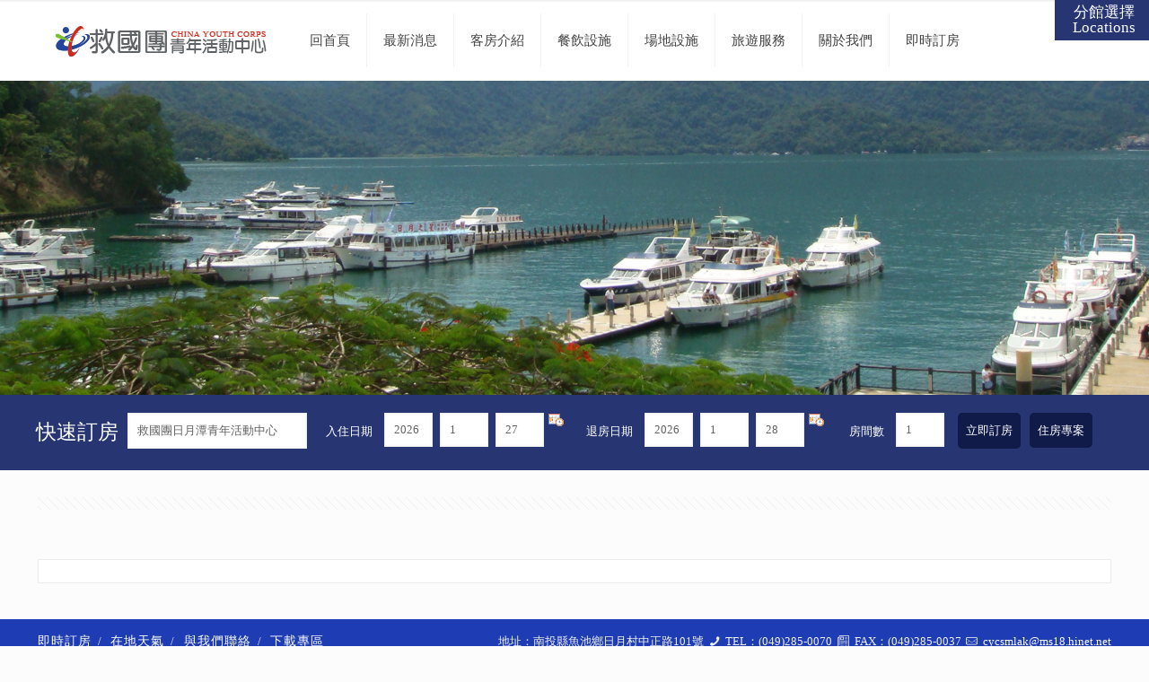

--- FILE ---
content_type: text/html; charset=UTF-8
request_url: http://sun.cyh.org.tw/?p=8585
body_size: 21031
content:
<!DOCTYPE html>
<html class="no-js" lang="zh-hant">

<!-- head -->
<head>

<!-- meta -->
<meta charset="UTF-8" />
<meta name="viewport" content="width=device-width, initial-scale=1, maximum-scale=1">
<script>
  (function(i,s,o,g,r,a,m){i['GoogleAnalyticsObject']=r;i[r]=i[r]||function(){
  (i[r].q=i[r].q||[]).push(arguments)},i[r].l=1*new Date();a=s.createElement(o),
  m=s.getElementsByTagName(o)[0];a.async=1;a.src=g;m.parentNode.insertBefore(a,m)
  })(window,document,'script','https://www.google-analytics.com/analytics.js','ga');

  ga('create', 'UA-19857624-1', 'auto');
  ga('send', 'pageview');

</script>
<link rel="shortcut icon" href="http://apm005.surehigh.com.tw/wordpress/wp-content/uploads/2016/04/favicon.jpg" />	
	

<!-- wp_head() -->
<title>Sun Moon LakeYouth Activity Center</title>

<link rel="stylesheet" href="http://sun.cyh.org.tw/wp-content/plugins/sitepress-multilingual-cms/res/css/language-selector.css?v=3.3.7" type="text/css" media="all" />
<!-- script | dynamic -->
<script id="mfn-dnmc-config-js">
//<![CDATA[
window.mfn_ajax = "https://sun.cyh.org.tw/wp-admin/admin-ajax.php";
window.mfn_mobile_init = 1240;
window.mfn_nicescroll = 40;
window.mfn_parallax = "translate3d";
window.mfn_prettyphoto = {style:"pp_default", width:0, height:0};
window.mfn_sliders = {blog:0, clients:0, offer:0, portfolio:0, shop:0, slider:0, testimonials:0};
window.mfn_retina_disable = 0;
//]]>
</script>
<link rel="alternate" type="application/rss+xml" title="訂閱 Sun Moon LakeYouth Activity Center &raquo;" href="https://sun.cyh.org.tw/?feed=rss2" />
<link rel="alternate" type="application/rss+xml" title="訂閱 Sun Moon LakeYouth Activity Center &raquo; 迴響" href="https://sun.cyh.org.tw/?feed=comments-rss2" />
		<script type="text/javascript">
			window._wpemojiSettings = {"baseUrl":"https:\/\/s.w.org\/images\/core\/emoji\/72x72\/","ext":".png","source":{"concatemoji":"http:\/\/sun.cyh.org.tw\/wp-includes\/js\/wp-emoji-release.min.js?ver=4.5.32"}};
			!function(e,o,t){var a,n,r;function i(e){var t=o.createElement("script");t.src=e,t.type="text/javascript",o.getElementsByTagName("head")[0].appendChild(t)}for(r=Array("simple","flag","unicode8","diversity"),t.supports={everything:!0,everythingExceptFlag:!0},n=0;n<r.length;n++)t.supports[r[n]]=function(e){var t,a,n=o.createElement("canvas"),r=n.getContext&&n.getContext("2d"),i=String.fromCharCode;if(!r||!r.fillText)return!1;switch(r.textBaseline="top",r.font="600 32px Arial",e){case"flag":return r.fillText(i(55356,56806,55356,56826),0,0),3e3<n.toDataURL().length;case"diversity":return r.fillText(i(55356,57221),0,0),a=(t=r.getImageData(16,16,1,1).data)[0]+","+t[1]+","+t[2]+","+t[3],r.fillText(i(55356,57221,55356,57343),0,0),a!=(t=r.getImageData(16,16,1,1).data)[0]+","+t[1]+","+t[2]+","+t[3];case"simple":return r.fillText(i(55357,56835),0,0),0!==r.getImageData(16,16,1,1).data[0];case"unicode8":return r.fillText(i(55356,57135),0,0),0!==r.getImageData(16,16,1,1).data[0]}return!1}(r[n]),t.supports.everything=t.supports.everything&&t.supports[r[n]],"flag"!==r[n]&&(t.supports.everythingExceptFlag=t.supports.everythingExceptFlag&&t.supports[r[n]]);t.supports.everythingExceptFlag=t.supports.everythingExceptFlag&&!t.supports.flag,t.DOMReady=!1,t.readyCallback=function(){t.DOMReady=!0},t.supports.everything||(a=function(){t.readyCallback()},o.addEventListener?(o.addEventListener("DOMContentLoaded",a,!1),e.addEventListener("load",a,!1)):(e.attachEvent("onload",a),o.attachEvent("onreadystatechange",function(){"complete"===o.readyState&&t.readyCallback()})),(a=t.source||{}).concatemoji?i(a.concatemoji):a.wpemoji&&a.twemoji&&(i(a.twemoji),i(a.wpemoji)))}(window,document,window._wpemojiSettings);
		</script>
		<style type="text/css">
img.wp-smiley,
img.emoji {
	display: inline !important;
	border: none !important;
	box-shadow: none !important;
	height: 1em !important;
	width: 1em !important;
	margin: 0 .07em !important;
	vertical-align: -0.1em !important;
	background: none !important;
	padding: 0 !important;
}
</style>
<link rel='stylesheet' id='layerslider-css'  href='http://sun.cyh.org.tw/wp-content/plugins/LayerSlider/static/css/layerslider.css?ver=5.6.2' type='text/css' media='all' />
<link rel='stylesheet' id='ls-google-fonts-css'  href='http://fonts.googleapis.com/css?family=Lato:100,300,regular,700,900%7COpen+Sans:300%7CIndie+Flower:regular%7COswald:300,regular,700&#038;subset=latin%2Clatin-ext' type='text/css' media='all' />
<link rel='stylesheet' id='contact-form-7-css'  href='http://sun.cyh.org.tw/wp-content/plugins/contact-form-7/includes/css/styles.css?ver=4.4.1' type='text/css' media='all' />
<link rel='stylesheet' id='popup-maker-site-css'  href='http://sun.cyh.org.tw/wp-content/plugins/popup-maker/assets/css/site.min.css?ver=1.6.6' type='text/css' media='all' />
<link rel='stylesheet' id='rs-plugin-settings-css'  href='http://sun.cyh.org.tw/wp-content/plugins/revslider/public/assets/css/settings.css?ver=5.2.3.5' type='text/css' media='all' />
<style id='rs-plugin-settings-inline-css' type='text/css'>
#rs-demo-id {}
</style>
<link rel='stylesheet' id='mfn-base-css'  href='http://sun.cyh.org.tw/wp-content/themes/betheme/css/base.css?ver=13.9' type='text/css' media='all' />
<link rel='stylesheet' id='mfn-layout-css'  href='http://sun.cyh.org.tw/wp-content/themes/betheme/css/layout.css?ver=13.9' type='text/css' media='all' />
<link rel='stylesheet' id='mfn-shortcodes-css'  href='http://sun.cyh.org.tw/wp-content/themes/betheme/css/shortcodes.css?ver=13.9' type='text/css' media='all' />
<link rel='stylesheet' id='mfn-animations-css'  href='http://sun.cyh.org.tw/wp-content/themes/betheme/assets/animations/animations.min.css?ver=13.9' type='text/css' media='all' />
<link rel='stylesheet' id='mfn-jquery-ui-css'  href='http://sun.cyh.org.tw/wp-content/themes/betheme/assets/ui/jquery.ui.all.css?ver=13.9' type='text/css' media='all' />
<link rel='stylesheet' id='mfn-prettyPhoto-css'  href='http://sun.cyh.org.tw/wp-content/themes/betheme/assets/prettyPhoto/prettyPhoto.css?ver=13.9' type='text/css' media='all' />
<link rel='stylesheet' id='mfn-jplayer-css'  href='http://sun.cyh.org.tw/wp-content/themes/betheme/assets/jplayer/css/jplayer.blue.monday.css?ver=13.9' type='text/css' media='all' />
<link rel='stylesheet' id='mfn-responsive-css'  href='http://sun.cyh.org.tw/wp-content/themes/betheme/css/responsive.css?ver=13.9' type='text/css' media='all' />
<link rel='stylesheet' id='style-css'  href='http://sun.cyh.org.tw/wp-content/themes/betheme-child/style.css?ver=13.9' type='text/css' media='all' />
<script type='text/javascript' src='http://sun.cyh.org.tw/wp-content/plugins/LayerSlider/static/js/greensock.js?ver=1.11.8'></script>
<script type='text/javascript' src='http://sun.cyh.org.tw/wp-includes/js/jquery/jquery.js?ver=1.12.4'></script>
<script type='text/javascript' src='http://sun.cyh.org.tw/wp-includes/js/jquery/jquery-migrate.min.js?ver=1.4.1'></script>
<script type='text/javascript' src='http://sun.cyh.org.tw/wp-content/plugins/LayerSlider/static/js/layerslider.kreaturamedia.jquery.js?ver=5.6.2'></script>
<script type='text/javascript' src='http://sun.cyh.org.tw/wp-content/plugins/LayerSlider/static/js/layerslider.transitions.js?ver=5.6.2'></script>
<script type='text/javascript' src='http://sun.cyh.org.tw/wp-content/plugins/revslider/public/assets/js/jquery.themepunch.tools.min.js?ver=5.2.3.5'></script>
<script type='text/javascript' src='http://sun.cyh.org.tw/wp-content/plugins/revslider/public/assets/js/jquery.themepunch.revolution.min.js?ver=5.2.3.5'></script>
<link rel='https://api.w.org/' href='https://sun.cyh.org.tw/?rest_route=/' />
<link rel="EditURI" type="application/rsd+xml" title="RSD" href="https://sun.cyh.org.tw/xmlrpc.php?rsd" />
<link rel="wlwmanifest" type="application/wlwmanifest+xml" href="http://sun.cyh.org.tw/wp-includes/wlwmanifest.xml" /> 
<link rel='next' title='本中心2019年獲選「環保旅店」' href='https://sun.cyh.org.tw/?p=7477' />
<meta name="generator" content="WordPress 4.5.32" />
<link rel="alternate" type="application/json+oembed" href="https://sun.cyh.org.tw/?rest_route=%2Foembed%2F1.0%2Fembed&#038;url" />
<link rel="alternate" type="text/xml+oembed" href="https://sun.cyh.org.tw/?rest_route=%2Foembed%2F1.0%2Fembed&#038;url&#038;format=xml" />
<meta name="generator" content="WPML ver:3.3.7 stt:62,1;" />
<!-- style | dynamic -->
<style id="mfn-dnmc-style-css">
@media only screen and (min-width: 1240px) {body:not(.header-simple) #Top_bar #menu { display:block !important; }.tr-menu #Top_bar #menu { background:none !important;}#Top_bar .menu > li > ul.mfn-megamenu { width:984px; }#Top_bar .menu > li > ul.mfn-megamenu > li { float:left;}#Top_bar .menu > li > ul.mfn-megamenu > li.mfn-megamenu-cols-1 { width:100%;}#Top_bar .menu > li > ul.mfn-megamenu > li.mfn-megamenu-cols-2 { width:50%;}#Top_bar .menu > li > ul.mfn-megamenu > li.mfn-megamenu-cols-3 { width:33.33%;}#Top_bar .menu > li > ul.mfn-megamenu > li.mfn-megamenu-cols-4 { width:25%;}#Top_bar .menu > li > ul.mfn-megamenu > li.mfn-megamenu-cols-5 { width:20%;}#Top_bar .menu > li > ul.mfn-megamenu > li.mfn-megamenu-cols-6 { width:16.66%;}#Top_bar .menu > li > ul.mfn-megamenu > li > ul { display:block !important; position:inherit; left:auto; top:auto; border-width: 0 1px 0 0; }#Top_bar .menu > li > ul.mfn-megamenu > li:last-child > ul{ border: 0; }#Top_bar .menu > li > ul.mfn-megamenu > li > ul li { width: auto; }#Top_bar .menu > li > ul.mfn-megamenu a.mfn-megamenu-title { text-transform: uppercase; font-weight:400; background:none;}#Top_bar .menu > li > ul.mfn-megamenu a .menu-arrow { display: none; }.menuo-right #Top_bar .menu > li > ul.mfn-megamenu { left:auto; right:0;}.menuo-right #Top_bar .menu > li > ul.mfn-megamenu-bg { box-sizing:border-box;}#Top_bar .menu > li > ul.mfn-megamenu-bg { padding:20px 166px 20px 20px; background-repeat:no-repeat; background-position: bottom right; }#Top_bar .menu > li > ul.mfn-megamenu-bg > li { background:none;}#Top_bar .menu > li > ul.mfn-megamenu-bg > li a { border:none;}#Top_bar .menu > li > ul.mfn-megamenu-bg > li > ul { background:none !important;-webkit-box-shadow: 0 0 0 0;-moz-box-shadow: 0 0 0 0;box-shadow: 0 0 0 0;}.header-plain:not(.menuo-right) #Header .top_bar_left { width:auto !important;}.header-stack.header-center #Top_bar #menu { display: inline-block !important;}.header-simple {}.header-simple #Top_bar #menu { display:none; height: auto; width: 300px; bottom: auto; top: 100%; right: 1px; position: absolute; margin: 0px;}.header-simple #Header a.responsive-menu-toggle { display:block; line-height: 35px; font-size: 25px; position:absolute; right: 10px; }.header-simple #Header a:hover.responsive-menu-toggle { text-decoration: none; }.header-simple #Top_bar #menu > ul { width:100%; float: left; }.header-simple #Top_bar #menu ul li { width: 100%; padding-bottom: 0; border-right: 0; position: relative; }.header-simple #Top_bar #menu ul li a { padding:0 20px; margin:0; display: block; height: auto; line-height: normal; border:none; }.header-simple #Top_bar #menu ul li a:after { display:none;}.header-simple #Top_bar #menu ul li a span { border:none; line-height:48px; display:inline; padding:0;}.header-simple #Top_bar #menu ul li.submenu .menu-toggle { display:block; position:absolute; right:0; top:0; width:48px; height:48px; line-height:48px; font-size:30px; text-align:center; color:#d6d6d6; border-left:1px solid #eee; cursor:pointer;}.header-simple #Top_bar #menu ul li.submenu .menu-toggle:after { content:"+"}.header-simple #Top_bar #menu ul li.hover > .menu-toggle:after { content:"-"}.header-simple #Top_bar #menu ul li.hover a { border-bottom: 0; }.header-simple #Top_bar #menu ul.mfn-megamenu li .menu-toggle { display:none;}.header-simple #Top_bar #menu ul li ul { position:relative !important; left:0 !important; top:0; padding: 0; margin-left: 0 !important; width:auto !important; background-image:none;}.header-simple #Top_bar #menu ul li ul li { width:100% !important;}.header-simple #Top_bar #menu ul li ul li a { padding: 0 20px 0 30px;}.header-simple #Top_bar #menu ul li ul li a .menu-arrow { display: none;}.header-simple #Top_bar #menu ul li ul li a span { padding:0;}.header-simple #Top_bar #menu ul li ul li a span:after { display:none !important;}.header-simple #Top_bar .menu > li > ul.mfn-megamenu a.mfn-megamenu-title { text-transform: uppercase; font-weight:400;}.header-simple #Top_bar .menu > li > ul.mfn-megamenu > li > ul { display:block !important; position:inherit; left:auto; top:auto;}.header-simple #Top_bar #menu ul li ul li ul { border-left: 0 !important; padding: 0; top: 0; }.header-simple #Top_bar #menu ul li ul li ul li a { padding: 0 20px 0 40px;}.rtl.header-simple#Top_bar #menu { left: 1px; right: auto;}.rtl.header-simple #Top_bar a.responsive-menu-toggle { left:10px; right:auto; }.rtl.header-simple #Top_bar #menu ul li.submenu .menu-toggle { left:0; right:auto; border-left:none; border-right:1px solid #eee;}.rtl.header-simple #Top_bar #menu ul li ul { left:auto !important; right:0 !important;}.rtl.header-simple #Top_bar #menu ul li ul li a { padding: 0 30px 0 20px;}.rtl.header-simple #Top_bar #menu ul li ul li ul li a { padding: 0 40px 0 20px;}.menu-highlight #Top_bar .menu > li { margin: 0 2px; }.menu-highlight:not(.header-creative) #Top_bar .menu > li > a { margin: 20px 0; padding: 0; -webkit-border-radius: 5px; border-radius: 5px; }.menu-highlight #Top_bar .menu > li > a:after { display: none; }.menu-highlight #Top_bar .menu > li > a span:not(.description) { line-height: 50px; }.menu-highlight #Top_bar .menu > li > a span.description { display: none; }.menu-highlight.header-stack #Top_bar .menu > li > a { margin: 10px 0 !important; }.menu-highlight.header-stack #Top_bar .menu > li > a span:not(.description) { line-height: 40px; }.menu-highlight.header-fixed #Top_bar .menu > li > a { margin: 10px 0 !important; padding: 5px 0; }.menu-highlight.header-fixed #Top_bar .menu > li > a span { line-height:30px;}.menu-highlight.header-transparent #Top_bar .menu > li > a { margin: 5px 0; }.menu-highlight.header-simple #Top_bar #menu ul li,.menu-highlight.header-creative #Top_bar #menu ul li { margin: 0; }.menu-highlight.header-simple #Top_bar #menu ul li > a,.menu-highlight.header-creative #Top_bar #menu ul li > a { -webkit-border-radius: 0; border-radius: 0; }.menu-highlight:not(.header-simple) #Top_bar.is-sticky .menu > li > a { margin: 10px 0 !important; padding: 5px 0 !important; }.menu-highlight:not(.header-simple) #Top_bar.is-sticky .menu > li > a span { line-height:30px !important;}.header-modern.menu-highlight.menuo-right .menu_wrapper { margin-right: 20px;}.menu-line-below #Top_bar .menu > li > a:after { top: auto; bottom: -4px; }.menu-line-below #Top_bar.is-sticky .menu > li > a:after { top: auto; bottom: -4px; }.menu-line-below-80 #Top_bar:not(.is-sticky) .menu > li > a:after { height: 4px; left: 10%; top: 50%; margin-top: 20px; width: 80%; } .menu-line-below-80-1 #Top_bar:not(.is-sticky) .menu > li > a:after { height: 1px; left: 10%; top: 50%; margin-top: 20px; width: 80%; }.menu-arrow-top #Top_bar .menu > li > a:after { background: none repeat scroll 0 0 rgba(0, 0, 0, 0) !important; border-color: #cccccc transparent transparent transparent; border-style: solid; border-width: 7px 7px 0 7px; display: block; height: 0; left: 50%; margin-left: -7px; top: 0 !important; width: 0; }.menu-arrow-top.header-transparent #Top_bar .menu > li > a:after,.menu-arrow-top.header-plain #Top_bar .menu > li > a:after { display: none; }.menu-arrow-top #Top_bar.is-sticky .menu > li > a:after { top: 0px !important; }.menu-arrow-bottom #Top_bar .menu > li > a:after { background: none !important; border-color: transparent transparent #cccccc transparent; border-style: solid; border-width: 0 7px 7px; display: block; height: 0; left: 50%; margin-left: -7px; top: auto; bottom: 0; width: 0; }.menu-arrow-bottom.header-transparent #Top_bar .menu > li > a:after,.menu-arrow-bottom.header-plain #Top_bar .menu > li > a:after { display: none; }.menu-arrow-bottom #Top_bar.is-sticky .menu > li > a:after { top: auto; bottom: 0; }.menuo-no-borders #Top_bar .menu > li > a span:not(.description) { border-right-width: 0; }.menuo-no-borders #Header_creative #Top_bar .menu > li > a span { border-bottom-width: 0; }.menuo-right #Top_bar .menu_wrapper{float:right}.menuo-right.header-stack:not(.header-center) #Top_bar .menu_wrapper{margin-right:150px}}@media only screen and (min-width: 1240px) {#Top_bar.is-sticky { position:fixed !important; width:100%; left:0; top:-60px; height:60px; z-index:701; background:#fff; opacity:.97; filter: alpha(opacity = 97);-webkit-box-shadow: 0px 2px 5px 0px rgba(0, 0, 0, 0.1); -moz-box-shadow: 0px 2px 5px 0px rgba(0, 0, 0, 0.1);box-shadow: 0px 2px 5px 0px rgba(0, 0, 0, 0.1);}.layout-boxed.header-boxed #Top_bar.is-sticky { max-width:1240px; left:50%; -webkit-transform: translateX(-50%); transform: translateX(-50%);}.layout-boxed.header-boxed.nice-scroll #Top_bar.is-sticky { margin-left:-5px;}#Top_bar.is-sticky .top_bar_left,#Top_bar.is-sticky .top_bar_right,#Top_bar.is-sticky .top_bar_right:before { background:none;}#Top_bar.is-sticky .top_bar_right { top:-4px;}#Top_bar.is-sticky .logo { width:auto; margin: 0 30px 0 20px; padding:0;}#Top_bar.is-sticky #logo { padding:5px 0 !important; height:50px !important; line-height:50px !important;}#Top_bar.is-sticky #logo img:not(.svg) { max-height:35px; width: auto !important;}#Top_bar.is-sticky #logo img.logo-main { display:none;}#Top_bar.is-sticky #logo img.logo-sticky { display:inline;}#Top_bar.is-sticky .menu_wrapper { clear:none;}#Top_bar.is-sticky .menu_wrapper .menu > li > a{ padding:15px 0;}#Top_bar.is-sticky .menu > li > a,#Top_bar.is-sticky .menu > li > a span { line-height:30px;}#Top_bar.is-sticky .menu > li > a:after { top:auto; bottom:-4px;}#Top_bar.is-sticky .menu > li > a span.description { display:none;}#Top_bar.is-sticky a.responsive-menu-toggle { top: 14px;}#Top_bar.is-sticky .top_bar_right_wrapper { top:15px;}.header-plain #Top_bar.is-sticky .top_bar_right_wrapper { top:0;}#Top_bar.is-sticky .secondary_menu_wrapper,#Top_bar.is-sticky .banner_wrapper { display:none;}.header-simple #Top_bar.is-sticky .responsive-menu-toggle { top:12px;}.header-overlay #Top_bar.is-sticky { display:none;}.sticky-dark #Top_bar.is-sticky { background: rgba(0,0,0,.8); }.sticky-dark #Top_bar.is-sticky #menu { background: none; }.sticky-dark #Top_bar.is-sticky .menu > li > a { color: #fff; }.sticky-dark #Top_bar.is-sticky .top_bar_right a { color: rgba(255,255,255,.5); }.sticky-dark #Top_bar.is-sticky .wpml-languages a.active,.sticky-dark #Top_bar.is-sticky .wpml-languages ul.wpml-lang-dropdown { background: rgba(0,0,0,0.3); border-color: rgba(0, 0, 0, 0.1); }}@media only screen and (max-width: 1239px){.header_placeholder { height: 0 !important;}#Top_bar #menu { display:none; height: auto; width: 300px; bottom: auto; top: 100%; right: 1px; position: absolute; margin: 0px;}#Top_bar a.responsive-menu-toggle { display:block; width: 35px; height: 35px; text-align: center; position:absolute; top: 28px; right: 10px; -webkit-border-radius: 3px; border-radius: 3px;}#Top_bar a:hover.responsive-menu-toggle { text-decoration: none;}#Top_bar a.responsive-menu-toggle i { font-size: 25px; line-height: 35px;}#Top_bar a.responsive-menu-toggle span { float:right; padding:10px 5px; line-height:14px;}#Top_bar #menu > ul { width:100%; float: left; }#Top_bar #menu ul li { width: 100%; padding-bottom: 0; border-right: 0; position: relative; }#Top_bar #menu ul li a { padding:0 20px; margin:0; display: block; height: auto; line-height: normal; border:none; }#Top_bar #menu ul li a:after { display:none;}#Top_bar #menu ul li a span { border:none; line-height:48px; display:inline; padding:0;}#Top_bar #menu ul li a span.description { margin:0 0 0 5px;}#Top_bar #menu ul li.submenu .menu-toggle { display:block; position:absolute; right:0; top:0; width:48px; height:48px; line-height:48px; font-size:30px; text-align:center; color:#d6d6d6; border-left:1px solid #eee; cursor:pointer;}#Top_bar #menu ul li.submenu .menu-toggle:after { content:"+"}#Top_bar #menu ul li.hover > .menu-toggle:after { content:"-"}#Top_bar #menu ul li.hover a { border-bottom: 0; }#Top_bar #menu ul li a span:after { display:none !important;} #Top_bar #menu ul.mfn-megamenu li .menu-toggle { display:none;}#Top_bar #menu ul li ul { position:relative !important; left:0 !important; top:0; padding: 0; margin-left: 0 !important; width:auto !important; background-image:none !important;box-shadow: 0 0 0 0 transparent !important; -webkit-box-shadow: 0 0 0 0 transparent !important;}#Top_bar #menu ul li ul li { width:100% !important;}#Top_bar #menu ul li ul li a { padding: 0 20px 0 30px;}#Top_bar #menu ul li ul li a .menu-arrow { display: none;}#Top_bar #menu ul li ul li a span { padding:0;}#Top_bar #menu ul li ul li a span:after { display:none !important;}#Top_bar .menu > li > ul.mfn-megamenu a.mfn-megamenu-title { text-transform: uppercase; font-weight:400;}#Top_bar .menu > li > ul.mfn-megamenu > li > ul { display:block !important; position:inherit; left:auto; top:auto;}#Top_bar #menu ul li ul li ul { border-left: 0 !important; padding: 0; top: 0; }#Top_bar #menu ul li ul li ul li a { padding: 0 20px 0 40px;}.rtl #Top_bar #menu { left: 1px; right: auto;}.rtl #Top_bar a.responsive-menu-toggle { left:10px; right:auto; }.rtl #Top_bar #menu ul li.submenu .menu-toggle { left:0; right:auto; border-left:none; border-right:1px solid #eee;}.rtl #Top_bar #menu ul li ul { left:auto !important; right:0 !important;}.rtl #Top_bar #menu ul li ul li a { padding: 0 30px 0 20px;}.rtl #Top_bar #menu ul li ul li ul li a { padding: 0 40px 0 20px;}.header-stack #Top_bar {}.header-stack .menu_wrapper a.responsive-menu-toggle { position: static !important; margin: 11px 0; }.header-stack .menu_wrapper #menu { left: 0; right: auto; }.rtl.header-stack #Top_bar #menu { left: auto; right: 0; }}#Header_wrapper, #Intro {background-color: #000119;}#Subheader {background-color: rgba(0, 165, 180, 1);}.header-classic #Action_bar, .header-plain #Action_bar, .header-stack #Action_bar {background-color: #2C2C2C;}#Sliding-top {background-color: #00A5B4;}#Sliding-top a.sliding-top-control {border-right-color: #00A5B4;}#Sliding-top.st-center a.sliding-top-control,#Sliding-top.st-left a.sliding-top-control {border-top-color: #00A5B4;}#Footer {background-color: #00A5B4;}body, ul.timeline_items, .icon_box a .desc, .icon_box a:hover .desc, .feature_list ul li a, .list_item a, .list_item a:hover,.widget_recent_entries ul li a, .flat_box a, .flat_box a:hover, .story_box .desc, .content_slider.carouselul li a .title,.content_slider.flat.description ul li .desc, .content_slider.flat.description ul li a .desc {color: #626262;}.themecolor, .opening_hours .opening_hours_wrapper li span, .fancy_heading_icon .icon_top,.fancy_heading_arrows .icon-right-dir, .fancy_heading_arrows .icon-left-dir, .fancy_heading_line .title,.button-love a.mfn-love, .format-link .post-title .icon-link, .pager-single > span, .pager-single a:hover,.widget_meta ul, .widget_pages ul, .widget_rss ul, .widget_mfn_recent_comments ul li:after, .widget_archive ul, .widget_recent_comments ul li:after, .widget_nav_menu ul, .woocommerce ul.products li.product .price, .shop_slider .shop_slider_ul li .item_wrapper .price, .woocommerce-page ul.products li.product .price, .widget_price_filter .price_label .from, .widget_price_filter .price_label .to,.woocommerce ul.product_list_widget li .quantity .amount, .woocommerce .product div.entry-summary .price, .woocommerce .star-rating span,#Error_404 .error_pic i, .style-simple #Filters .filters_wrapper ul li a:hover, .style-simple #Filters .filters_wrapper ul li.current-cat a,.style-simple .quick_fact .title {color: #00A5B4;}.themebg, .pager .pages a:hover, .pager .pages a.active, .pager .pages span.page-numbers.current, .pager-single span:after, #comments .commentlist > li .reply a.comment-reply-link,.fixed-nav .arrow, #Filters .filters_wrapper ul li a:hover, #Filters .filters_wrapper ul li.current-cat a, .widget_categories ul, .Recent_posts ul li .desc:after, .Recent_posts ul li .photo .c,.widget_recent_entries ul li:after, .widget_product_categories ul, div.jp-interface, #Top_bar a#header_cart span,.widget_mfn_menu ul li a:hover, .widget_mfn_menu ul li.current-menu-item:not(.current-menu-ancestor) > a, .widget_mfn_menu ul li.current_page_item:not(.current_page_ancestor) > a,.testimonials_slider .slider_images, .testimonials_slider .slider_images a:after, .testimonials_slider .slider_images:before,.slider_pagination a.selected, .slider_pagination a.selected:after, .tp-bullets.simplebullets.round .bullet.selected, .tp-bullets.simplebullets.round .bullet.selected:after,.tparrows.default, .tp-bullets.tp-thumbs .bullet.selected:after, .offer_thumb .slider_pagination a:before, .offer_thumb .slider_pagination a.selected:after,.style-simple .accordion .question:after, .style-simple .faq .question:after, .style-simple .icon_box .desc_wrapper h4:before,.style-simple #Filters .filters_wrapper ul li a:after, .style-simple .article_box .desc_wrapper p:after, .style-simple .sliding_box .desc_wrapper:after,.style-simple .trailer_box:hover .desc, .portfolio_group.exposure .portfolio-item .desc-inner .line, .style-simple .zoom_box .desc .desc_txt,.woocommerce-account table.my_account_orders .order-number a, .woocommerce-MyAccount-navigation ul li.is-active a {background-color: #00A5B4;}.Latest_news ul li .photo, .style-simple .opening_hours .opening_hours_wrapper li label,.style-simple .timeline_items li:hover h3, .style-simple .timeline_items li:nth-child(even):hover h3, .style-simple .timeline_items li:hover .desc, .style-simple .timeline_items li:nth-child(even):hover,.style-simple .offer_thumb .slider_pagination a.selected {border-color: #00A5B4;}a {color: #273673;}a:hover {color: #9DB1FF;}*::-moz-selection {background-color: #273673;}*::selection {background-color: #273673;}.blockquote p.author span, .counter .desc_wrapper .title, .article_box .desc_wrapper p, .team .desc_wrapper p.subtitle, .pricing-box .plan-header p.subtitle, .pricing-box .plan-header .price sup.period, .chart_box p, .fancy_heading .inside,.fancy_heading_line .slogan, .post-meta, .post-meta a, .post-footer, .post-footer a span.label, .pager .pages a, .button-love a .label,.pager-single a, #comments .commentlist > li .comment-author .says, .fixed-nav .desc .date, .filters_buttons li.label, .Recent_posts ul li a .desc .date,.widget_recent_entries ul li .post-date, .tp_recent_tweets .twitter_time, .widget_price_filter .price_label, .shop-filters .woocommerce-result-count,.woocommerce ul.product_list_widget li .quantity, .widget_shopping_cart ul.product_list_widget li dl, .product_meta .posted_in,.woocommerce .shop_table .product-name .variation > dd, .shipping-calculator-button:after,.shop_slider .shop_slider_ul li .item_wrapper .price del,.testimonials_slider .testimonials_slider_ul li .author span, .testimonials_slider .testimonials_slider_ul li .author span a, .Latest_news ul li .desc_footer {color: #a8a8a8;}h1, h1 a, h1 a:hover, .text-logo #logo { color: #444444; }h2, h2 a, h2 a:hover { color: #444444; }h3, h3 a, h3 a:hover { color: #444444; }h4, h4 a, h4 a:hover, .style-simple .sliding_box .desc_wrapper h4 { color: #00A5B4; }h5, h5 a, h5 a:hover { color: #444444; }h6, h6 a, h6 a:hover, a.content_link .title { color: #444444; }.dropcap, .highlight:not(.highlight_image) {background-color: #00A5B4;}a.button, a.tp-button {background-color: #00A5B4;color: #ffffff;}.button-stroke a.button, .button-stroke a.button .button_icon i, .button-stroke a.tp-button {border-color: #00A5B4;color: #ffffff;}.button-stroke a:hover.button, .button-stroke a:hover.tp-button {background-color: #00A5B4 !important;color: #fff;}a.button_theme, a.tp-button.button_theme,button, input[type="submit"], input[type="reset"], input[type="button"] {background-color: #00A5B4;color: #fff;}.button-stroke a.button.button_theme:not(.action_button), .button-stroke a.button.button_theme:not(.action_button),.button-stroke a.button.button_theme .button_icon i, .button-stroke a.tp-button.button_theme,.button-stroke button, .button-stroke input[type="submit"], .button-stroke input[type="reset"], .button-stroke input[type="button"] {border-color: #00A5B4;color: #00A5B4 !important;}.button-stroke a.button.button_theme:hover, .button-stroke a.tp-button.button_theme:hover,.button-stroke button:hover, .button-stroke input[type="submit"]:hover, .button-stroke input[type="reset"]:hover, .button-stroke input[type="button"]:hover {background-color: #00A5B4 !important;color: #fff !important;}a.mfn-link { color: #656B6F; }a.mfn-link-2 span, a:hover.mfn-link-2 span:before, a.hover.mfn-link-2 span:before, a.mfn-link-5 span, a.mfn-link-8:after, a.mfn-link-8:before { background: #00A5B4; }a:hover.mfn-link { color: #00A5B4;}a.mfn-link-2 span:before, a:hover.mfn-link-4:before, a:hover.mfn-link-4:after, a.hover.mfn-link-4:before, a.hover.mfn-link-4:after, a.mfn-link-5:before, a.mfn-link-7:after, a.mfn-link-7:before { background: #01838f; }a.mfn-link-6:before {border-bottom-color: #01838f;}.woocommerce a.button, .woocommerce .quantity input.plus, .woocommerce .quantity input.minus {background-color: #00A5B4 !important;color: #ffffff !important;}.woocommerce a.button_theme, .woocommerce a.checkout-button, .woocommerce button.button,.woocommerce .button.add_to_cart_button, .woocommerce .button.product_type_external,.woocommerce input[type="submit"], .woocommerce input[type="reset"], .woocommerce input[type="button"],.button-stroke .woocommerce a.checkout-button {background-color: #00A5B4 !important;color: #fff !important;}.column_column ul, .column_column ol, .the_content_wrapper ul, .the_content_wrapper ol {color: #737E86;}.hr_color, .hr_color hr, .hr_dots span {color: #00A5B4;background: #00A5B4;}.hr_zigzag i {color: #00A5B4;} .highlight-left:after,.highlight-right:after {background: #00A5B4;}@media only screen and (max-width: 767px) {.highlight-left .wrap:first-child,.highlight-right .wrap:last-child {background: #00A5B4;}}#Header .top_bar_left, .header-classic #Top_bar, .header-plain #Top_bar, .header-stack #Top_bar, .header-split #Top_bar,.header-fixed #Top_bar, .header-below #Top_bar, #Header_creative, #Top_bar #menu, .sticky-tb-color #Top_bar.is-sticky {background-color: #ffffff;}#Top_bar .top_bar_right:before {background-color: #e3e3e3;}#Header .top_bar_right {background-color: #f5f5f5;}#Top_bar .top_bar_right a:not(.action_button) { color: #444444;}#Top_bar .menu > li > a { color: #444444;}#Top_bar .menu > li.current-menu-item > a,#Top_bar .menu > li.current_page_item > a,#Top_bar .menu > li.current-menu-parent > a,#Top_bar .menu > li.current-page-parent > a,#Top_bar .menu > li.current-menu-ancestor > a,#Top_bar .menu > li.current-page-ancestor > a,#Top_bar .menu > li.current_page_ancestor > a,#Top_bar .menu > li.hover > a { color: #00A5B4; }#Top_bar .menu > li a:after { background: #00A5B4; }.menuo-arrows #Top_bar .menu > li.submenu > a > span:not(.description)::after { border-top-color: #444444;}#Top_bar .menu > li.current-menu-item.submenu > a > span:not(.description)::after,#Top_bar .menu > li.current_page_item.submenu > a > span:not(.description)::after,#Top_bar .menu > li.current-menu-parent.submenu > a > span:not(.description)::after,#Top_bar .menu > li.current-page-parent.submenu > a > span:not(.description)::after,#Top_bar .menu > li.current-menu-ancestor.submenu > a > span:not(.description)::after,#Top_bar .menu > li.current-page-ancestor.submenu > a > span:not(.description)::after,#Top_bar .menu > li.current_page_ancestor.submenu > a > span:not(.description)::after,#Top_bar .menu > li.hover.submenu > a > span:not(.description)::after { border-top-color: #00A5B4; }.menu-highlight #Top_bar #menu > ul > li.current-menu-item > a,.menu-highlight #Top_bar #menu > ul > li.current_page_item > a,.menu-highlight #Top_bar #menu > ul > li.current-menu-parent > a,.menu-highlight #Top_bar #menu > ul > li.current-page-parent > a,.menu-highlight #Top_bar #menu > ul > li.current-menu-ancestor > a,.menu-highlight #Top_bar #menu > ul > li.current-page-ancestor > a,.menu-highlight #Top_bar #menu > ul > li.current_page_ancestor > a,.menu-highlight #Top_bar #menu > ul > li.hover > a { background: #F2F2F2; }.menu-arrow-bottom #Top_bar .menu > li > a:after { border-bottom-color: #00A5B4;}.menu-arrow-top #Top_bar .menu > li > a:after {border-top-color: #00A5B4;}.header-plain #Top_bar .menu > li.current-menu-item > a,.header-plain #Top_bar .menu > li.current_page_item > a,.header-plain #Top_bar .menu > li.current-menu-parent > a,.header-plain #Top_bar .menu > li.current-page-parent > a,.header-plain #Top_bar .menu > li.current-menu-ancestor > a,.header-plain #Top_bar .menu > li.current-page-ancestor > a,.header-plain #Top_bar .menu > li.current_page_ancestor > a,.header-plain #Top_bar .menu > li.hover > a,.header-plain #Top_bar a:hover#header_cart,.header-plain #Top_bar a:hover#search_button,.header-plain #Top_bar .wpml-languages:hover,.header-plain #Top_bar .wpml-languages ul.wpml-lang-dropdown {background: #F2F2F2; color: #00A5B4;}.header-plain #Top_bar,.header-plain #Top_bar .menu > li > a span:not(.description),.header-plain #Top_bar a#header_cart,.header-plain #Top_bar a#search_button,.header-plain #Top_bar .wpml-languages,.header-plain #Top_bar a.button.action_button {border-color: #F2F2F2;}#Top_bar .menu > li ul {background-color: #F2F2F2;}#Top_bar .menu > li ul li a {color: #5f5f5f;}#Top_bar .menu > li ul li a:hover,#Top_bar .menu > li ul li.hover > a {color: #2e2e2e;}#Top_bar .search_wrapper { background: #00A5B4; }.overlay-menu-toggle {color: #00A5B4 !important; background: transparent; }#Overlay {background: rgba(0, 165, 180, 0.95);}#overlay-menu ul li a, .header-overlay .overlay-menu-toggle.focus {color: #ffffff;}#overlay-menu ul li.current-menu-item > a,#overlay-menu ul li.current_page_item > a,#overlay-menu ul li.current-menu-parent > a,#overlay-menu ul li.current-page-parent > a,#overlay-menu ul li.current-menu-ancestor > a,#overlay-menu ul li.current-page-ancestor > a,#overlay-menu ul li.current_page_ancestor > a { color: #B1DCFB; }#Top_bar .responsive-menu-toggle {color: #00A5B4; }#Subheader .title{color: #ffffff;}#Subheader ul.breadcrumbs li, #Subheader ul.breadcrumbs li a{color: rgba(255, 255, 255, 0.6);}#Footer, #Footer .widget_recent_entries ul li a {color: #f0f0f0;}#Footer a {color: #ffffff;}#Footer a:hover {color: #B3F8FF;}#Footer h1, #Footer h1 a, #Footer h1 a:hover,#Footer h2, #Footer h2 a, #Footer h2 a:hover,#Footer h3, #Footer h3 a, #Footer h3 a:hover,#Footer h4, #Footer h4 a, #Footer h4 a:hover,#Footer h5, #Footer h5 a, #Footer h5 a:hover,#Footer h6, #Footer h6 a, #Footer h6 a:hover {color: #00A5B4;}#Footer .themecolor, #Footer .widget_meta ul, #Footer .widget_pages ul, #Footer .widget_rss ul, #Footer .widget_mfn_recent_comments ul li:after, #Footer .widget_archive ul, #Footer .widget_recent_comments ul li:after, #Footer .widget_nav_menu ul, #Footer .widget_price_filter .price_label .from, #Footer .widget_price_filter .price_label .to,#Footer .star-rating span {color: #00A5B4;}#Footer .themebg, #Footer .widget_categories ul, #Footer .Recent_posts ul li .desc:after, #Footer .Recent_posts ul li .photo .c,#Footer .widget_recent_entries ul li:after, #Footer .widget_mfn_menu ul li a:hover, #Footer .widget_product_categories ul {background-color: #00A5B4;}#Footer .Recent_posts ul li a .desc .date, #Footer .widget_recent_entries ul li .post-date, #Footer .tp_recent_tweets .twitter_time, #Footer .widget_price_filter .price_label, #Footer .shop-filters .woocommerce-result-count, #Footer ul.product_list_widget li .quantity, #Footer .widget_shopping_cart ul.product_list_widget li dl {color: #a8a8a8;}#Sliding-top, #Sliding-top .widget_recent_entries ul li a {color: #ffffff;}#Sliding-top a {color: #ffffff;}#Sliding-top a:hover {color: #B3F8FF;}#Sliding-top h1, #Sliding-top h1 a, #Sliding-top h1 a:hover,#Sliding-top h2, #Sliding-top h2 a, #Sliding-top h2 a:hover,#Sliding-top h3, #Sliding-top h3 a, #Sliding-top h3 a:hover,#Sliding-top h4, #Sliding-top h4 a, #Sliding-top h4 a:hover,#Sliding-top h5, #Sliding-top h5 a, #Sliding-top h5 a:hover,#Sliding-top h6, #Sliding-top h6 a, #Sliding-top h6 a:hover {color: #ffffff;}#Sliding-top .themecolor, #Sliding-top .widget_meta ul, #Sliding-top .widget_pages ul, #Sliding-top .widget_rss ul, #Sliding-top .widget_mfn_recent_comments ul li:after, #Sliding-top .widget_archive ul, #Sliding-top .widget_recent_comments ul li:after, #Sliding-top .widget_nav_menu ul, #Sliding-top .widget_price_filter .price_label .from, #Sliding-top .widget_price_filter .price_label .to,#Sliding-top .star-rating span {color: #00A5B4;}#Sliding-top .themebg, #Sliding-top .widget_categories ul, #Sliding-top .Recent_posts ul li .desc:after, #Sliding-top .Recent_posts ul li .photo .c,#Sliding-top .widget_recent_entries ul li:after, #Sliding-top .widget_mfn_menu ul li a:hover, #Sliding-top .widget_product_categories ul {background-color: #00A5B4;}#Sliding-top .Recent_posts ul li a .desc .date, #Sliding-top .widget_recent_entries ul li .post-date, #Sliding-top .tp_recent_tweets .twitter_time, #Sliding-top .widget_price_filter .price_label, #Sliding-top .shop-filters .woocommerce-result-count, #Sliding-top ul.product_list_widget li .quantity, #Sliding-top .widget_shopping_cart ul.product_list_widget li dl {color: #000000;}blockquote, blockquote a, blockquote a:hover {color: #444444;}.image_frame .image_wrapper .image_links,.portfolio_group.masonry-hover .portfolio-item .masonry-hover-wrapper .hover-desc { background: rgba(0, 165, 180, 0.8);}.masonry.tiles .post-item .post-desc-wrapper .post-desc .post-title:after, .masonry.tiles .post-item.no-img, .masonry.tiles .post-item.format-quote {background: #00A5B4;} .image_frame .image_wrapper .image_links a {color: #ffffff;}.image_frame .image_wrapper .image_links a:hover {background: #ffffff;color: #00A5B4;}.sliding_box .desc_wrapper {background: #00A5B4;}.sliding_box .desc_wrapper:after {border-bottom-color: #00A5B4;}.counter .icon_wrapper i {color: #00A5B4;}.quick_fact .number-wrapper {color: #00A5B4;}.progress_bars .bars_list li .bar .progress { background-color: #00A5B4;}a:hover.icon_bar {color: #00A5B4 !important;}a.content_link, a:hover.content_link {color: #00A5B4;}a.content_link:before {border-bottom-color: #00A5B4;}a.content_link:after {border-color: #00A5B4;}.get_in_touch, .infobox {background-color: #00A5B4;}.column_map .google-map-contact-wrapper .get_in_touch:after {border-top-color: #00A5B4;}.timeline_items li h3:before,.timeline_items:after,.timeline .post-item:before { border-color: #00A5B4;}.how_it_works .image .number { background: #00A5B4;}.trailer_box .desc .subtitle {background-color: #00A5B4;}.icon_box .icon_wrapper, .icon_box a .icon_wrapper,.style-simple .icon_box:hover .icon_wrapper {color: #00A5B4;}.icon_box:hover .icon_wrapper:before, .icon_box a:hover .icon_wrapper:before { background-color: #00A5B4;}ul.clients.clients_tiles li .client_wrapper:hover:before { background: #00A5B4;}ul.clients.clients_tiles li .client_wrapper:after { border-bottom-color: #00A5B4;}.list_item.lists_1 .list_left {background-color: #00A5B4;}.list_item .list_left {color: #00A5B4;}.feature_list ul li .icon i { color: #00A5B4;}.feature_list ul li:hover,.feature_list ul li:hover a {background: #00A5B4;}.ui-tabs .ui-tabs-nav li.ui-state-active a,.accordion .question.active .title > .acc-icon-plus,.accordion .question.active .title > .acc-icon-minus,.faq .question.active .title > .acc-icon-plus,.faq .question.active .title,.accordion .question.active .title {color: #00A5B4;}.ui-tabs .ui-tabs-nav li.ui-state-active a:after {background: #00A5B4;}body.table-hover:not(.woocommerce-page) table tr:hover td {background: #00A5B4;}.pricing-box .plan-header .price sup.currency,.pricing-box .plan-header .price > span {color: #00A5B4;}.pricing-box .plan-inside ul li .yes { background: #00A5B4;}.pricing-box-box.pricing-box-featured {background: #00A5B4;}input[type="date"], input[type="email"], input[type="number"], input[type="password"], input[type="search"], input[type="tel"], input[type="text"], input[type="url"],select, textarea, .woocommerce .quantity input.qty {color: #626262;background-color: rgba(255, 255, 255, 1);border-color: #EBEBEB;}input[type="date"]:focus, input[type="email"]:focus, input[type="number"]:focus, input[type="password"]:focus, input[type="search"]:focus, input[type="tel"]:focus, input[type="text"]:focus, input[type="url"]:focus, select:focus, textarea:focus {color: #00A5B4;background-color: rgba(233, 245, 252, 1) !important;border-color: #d5e5ee;}.woocommerce span.onsale, .shop_slider .shop_slider_ul li .item_wrapper span.onsale {border-top-color: #00A5B4 !important;}.woocommerce .widget_price_filter .ui-slider .ui-slider-handle {border-color: #00A5B4 !important;}@media only screen and (min-width: 768px){.header-semi #Top_bar:not(.is-sticky) {background-color: rgba(255, 255, 255, 0.8);}}@media only screen and (max-width: 767px){#Top_bar, #Action_bar { background: #ffffff !important;}}html { background-color: #FCFCFC;}#Wrapper, #Content { background-color: #FCFCFC;}body:not(.template-slider) #Header_wrapper { background-image: url("wp-content/uploads/2016/06/slider-env.jpg"); }body, button, span.date_label, .timeline_items li h3 span, input[type="submit"], input[type="reset"], input[type="button"],input[type="text"], input[type="password"], input[type="tel"], input[type="email"], textarea, select, .offer_li .title h3 {font-family: "Arial", Arial, Tahoma, sans-serif;}#menu > ul > li > a, .action_button, #overlay-menu ul li a {font-family: "Arial", Arial, Tahoma, sans-serif;}#Subheader .title {font-family: "Arial", Arial, Tahoma, sans-serif;}h1, h2, h3, h4, .text-logo #logo {font-family: "Arial", Arial, Tahoma, sans-serif;}h5, h6 {font-family: "Arial", Arial, Tahoma, sans-serif;}blockquote {font-family: "Arial", Arial, Tahoma, sans-serif;}.chart_box .chart .num, .counter .desc_wrapper .number-wrapper, .how_it_works .image .number,.pricing-box .plan-header .price, .quick_fact .number-wrapper, .woocommerce .product div.entry-summary .price {font-family: "Arial", Arial, Tahoma, sans-serif;}body {font-size: 13px;line-height: 21px;font-weight: 400;letter-spacing: 0px;}#menu > ul > li > a, .action_button {font-size: 14px;font-weight: 400;letter-spacing: 0px;}#Subheader .title {font-size: 25px;line-height: 25px;font-weight: 400;letter-spacing: 0px;}h1, .text-logo #logo { font-size: 25px;line-height: 25px;font-weight: 300;letter-spacing: 0px;}h2 { font-size: 30px;line-height: 30px;font-weight: 300;letter-spacing: 0px;}h3 {font-size: 25px;line-height: 27px;font-weight: 300;letter-spacing: 0px;}h4 {font-size: 21px;line-height: 25px;font-weight: 300;letter-spacing: 0px;}h5 {font-size: 15px;line-height: 19px;font-weight: 700;letter-spacing: 0px;}h6 {font-size: 13px;line-height: 19px;font-weight: 400;letter-spacing: 0px;}#Intro .intro-title { font-size: 70px;line-height: 70px;font-weight: 400;letter-spacing: 0px;}.with_aside .sidebar.columns {width: 23%;}.with_aside .sections_group {width: 77%;}.aside_both .sidebar.columns {width: 18%;}.aside_both .sidebar.sidebar-1{ margin-left: -82%;}.aside_both .sections_group {width: 64%;margin-left: 18%;}@media only screen and (min-width:1240px){#Wrapper, .with_aside .content_wrapper {max-width: 1240px;}.section_wrapper, .container {max-width: 1220px;}.layout-boxed.header-boxed #Top_bar.is-sticky{max-width: 1240px;}}#Top_bar #logo,.header-fixed #Top_bar #logo,.header-plain #Top_bar #logo,.header-transparent #Top_bar #logo {height: 60px;line-height: 60px;padding: 15px 0;}.logo-overflow #Top_bar:not(.is-sticky) .logo {height: 90px;}#Top_bar .menu > li > a {padding: 15px 0;}.menu-highlight:not(.header-creative) #Top_bar .menu > li > a {margin: 20px 0;}.header-plain:not(.menu-highlight) #Top_bar .menu > li > a span:not(.description) {line-height: 90px;}.header-fixed #Top_bar .menu > li > a {padding: 30px 0;}#Top_bar .top_bar_right,.header-plain #Top_bar .top_bar_right {height: 90px;}#Top_bar .top_bar_right_wrapper { top: 25px;}.header-plain #Top_bar a#header_cart, .header-plain #Top_bar a#search_button,.header-plain #Top_bar .wpml-languages,.header-plain #Top_bar a.button.action_button {line-height: 90px;}#Top_bar a.responsive-menu-toggle,.header-plain #Top_bar a.responsive-menu-toggle,.header-transparent #Top_bar a.responsive-menu-toggle { top: 28px;}.twentytwenty-before-label::before { content: "Before";}.twentytwenty-after-label::before { content: "After";}
</style>

<!--[if lt IE 9]>
<script id="mfn-html5" src="http://html5shiv.googlecode.com/svn/trunk/html5.js"></script>
<![endif]-->
<!-- script | retina -->
<script id="mfn-dnmc-retina-js">
//<![CDATA[
jQuery(window).load(function(){
var retina = window.devicePixelRatio > 1 ? true : false;if( retina ){var retinaEl = jQuery("#logo img.logo-main");var retinaLogoW = retinaEl.width();var retinaLogoH = retinaEl.height();retinaEl.attr( "src", "wp-content/uploads/2016/05/logo.png" ).width( retinaLogoW ).height( retinaLogoH );var stickyEl = jQuery("#logo img.logo-sticky");var stickyLogoW = stickyEl.width();var stickyLogoH = stickyEl.height();stickyEl.attr( "src", "wp-content/uploads/2016/05/logo.png" ).width( stickyLogoW ).height( stickyLogoH );var mobileEl = jQuery("#logo img.logo-mobile");var mobileLogoW = mobileEl.width();var mobileLogoH = mobileEl.height();mobileEl.attr( "src", "wp-content/uploads/2016/05/logo.png" ).width( mobileLogoW ).height( mobileLogoH );}});
//]]>
</script>
<meta name="generator" content="Powered by Visual Composer - drag and drop page builder for WordPress."/>
<!--[if lte IE 9]><link rel="stylesheet" type="text/css" href="http://sun.cyh.org.tw/wp-content/plugins/js_composer/assets/css/vc_lte_ie9.min.css" media="screen"><![endif]--><!--[if IE  8]><link rel="stylesheet" type="text/css" href="http://sun.cyh.org.tw/wp-content/plugins/js_composer/assets/css/vc-ie8.min.css" media="screen"><![endif]--><meta name="generator" content="Powered by Slider Revolution 5.2.3.5 - responsive, Mobile-Friendly Slider Plugin for WordPress with comfortable drag and drop interface." />
<noscript><style type="text/css"> .wpb_animate_when_almost_visible { opacity: 1; }</style></noscript>	<style id="pum-styles" type="text/css" media="all">
	/* Popup Google Fonts */
@import url('//fonts.googleapis.com/css?family=Acme|Montserrat');

/* Popup Theme 7098: Framed Border */
.pum-theme-7098, .pum-theme-framed-border { background-color: rgba( 255, 255, 255, 0.50 ) } 
.pum-theme-7098 .pum-container, .pum-theme-framed-border .pum-container { padding: 18px; border-radius: 0px; border: 20px outset #dd3333; box-shadow: 1px 1px 3px 0px rgba( 2, 2, 2, 0.97 ) inset; background-color: rgba( 255, 251, 239, 1.00 ) } 
.pum-theme-7098 .pum-title, .pum-theme-framed-border .pum-title { color: #000000; text-align: left; text-shadow: 0px 0px 0px rgba( 2, 2, 2, 0.23 ); font-family: inherit; font-size: 32px; line-height: 36px } 
.pum-theme-7098 .pum-content, .pum-theme-framed-border .pum-content { color: #2d2d2d; font-family: inherit } 
.pum-theme-7098 .pum-content + .pum-close, .pum-theme-framed-border .pum-content + .pum-close { height: 20px; width: 20px; left: auto; right: -20px; bottom: auto; top: -20px; padding: 0px; color: #ffffff; font-family: Acme; font-size: 20px; line-height: 20px; border: 1px none #ffffff; border-radius: 0px; box-shadow: 0px 0px 0px 0px rgba( 2, 2, 2, 0.23 ); text-shadow: 0px 0px 0px rgba( 0, 0, 0, 0.23 ); background-color: rgba( 0, 0, 0, 0.55 ) } 

/* Popup Theme 7097: Cutting Edge */
.pum-theme-7097, .pum-theme-cutting-edge { background-color: rgba( 0, 0, 0, 0.50 ) } 
.pum-theme-7097 .pum-container, .pum-theme-cutting-edge .pum-container { padding: 18px; border-radius: 0px; border: 1px none #000000; box-shadow: 0px 10px 25px 0px rgba( 2, 2, 2, 0.50 ); background-color: rgba( 30, 115, 190, 1.00 ) } 
.pum-theme-7097 .pum-title, .pum-theme-cutting-edge .pum-title { color: #ffffff; text-align: left; text-shadow: 0px 0px 0px rgba( 2, 2, 2, 0.23 ); font-family: Sans-Serif; font-size: 26px; line-height: 28px } 
.pum-theme-7097 .pum-content, .pum-theme-cutting-edge .pum-content { color: #ffffff; font-family: inherit } 
.pum-theme-7097 .pum-content + .pum-close, .pum-theme-cutting-edge .pum-content + .pum-close { height: 24px; width: 24px; left: auto; right: 0px; bottom: auto; top: 0px; padding: 0px; color: #1e73be; font-family: inherit; font-size: 32px; line-height: 24px; border: 1px none #ffffff; border-radius: 0px; box-shadow: -1px 1px 1px 0px rgba( 2, 2, 2, 0.10 ); text-shadow: -1px 1px 1px rgba( 0, 0, 0, 0.10 ); background-color: rgba( 238, 238, 34, 1.00 ) } 

/* Popup Theme 7096: Hello Box */
.pum-theme-7096, .pum-theme-hello-box { background-color: rgba( 0, 0, 0, 0.75 ) } 
.pum-theme-7096 .pum-container, .pum-theme-hello-box .pum-container { padding: 30px; border-radius: 80px; border: 14px solid #81d742; box-shadow: 0px 0px 0px 0px rgba( 2, 2, 2, 0.00 ); background-color: rgba( 255, 255, 255, 1.00 ) } 
.pum-theme-7096 .pum-title, .pum-theme-hello-box .pum-title { color: #2d2d2d; text-align: left; text-shadow: 0px 0px 0px rgba( 2, 2, 2, 0.23 ); font-family: Montserrat; font-size: 32px; line-height: 36px } 
.pum-theme-7096 .pum-content, .pum-theme-hello-box .pum-content { color: #2d2d2d; font-family: inherit } 
.pum-theme-7096 .pum-content + .pum-close, .pum-theme-hello-box .pum-content + .pum-close { height: auto; width: auto; left: auto; right: -30px; bottom: auto; top: -30px; padding: 0px; color: #2d2d2d; font-family: inherit; font-size: 32px; line-height: 28px; border: 1px none #ffffff; border-radius: 28px; box-shadow: 0px 0px 0px 0px rgba( 2, 2, 2, 0.23 ); text-shadow: 0px 0px 0px rgba( 0, 0, 0, 0.23 ); background-color: rgba( 255, 255, 255, 1.00 ) } 

/* Popup Theme 7095: Enterprise Blue */
.pum-theme-7095, .pum-theme-enterprise-blue { background-color: rgba( 0, 0, 0, 0.70 ) } 
.pum-theme-7095 .pum-container, .pum-theme-enterprise-blue .pum-container { padding: 28px; border-radius: 5px; border: 1px none #000000; box-shadow: 0px 10px 25px 4px rgba( 2, 2, 2, 0.50 ); background-color: rgba( 255, 255, 255, 1.00 ) } 
.pum-theme-7095 .pum-title, .pum-theme-enterprise-blue .pum-title { color: #315b7c; text-align: left; text-shadow: 0px 0px 0px rgba( 2, 2, 2, 0.23 ); font-family: inherit; font-size: 34px; line-height: 36px } 
.pum-theme-7095 .pum-content, .pum-theme-enterprise-blue .pum-content { color: #2d2d2d; font-family: inherit } 
.pum-theme-7095 .pum-content + .pum-close, .pum-theme-enterprise-blue .pum-content + .pum-close { height: 28px; width: 28px; left: auto; right: 8px; bottom: auto; top: 8px; padding: 4px; color: #ffffff; font-family: inherit; font-size: 20px; line-height: 20px; border: 1px none #ffffff; border-radius: 42px; box-shadow: 0px 0px 0px 0px rgba( 2, 2, 2, 0.23 ); text-shadow: 0px 0px 0px rgba( 0, 0, 0, 0.23 ); background-color: rgba( 49, 91, 124, 1.00 ) } 

/* Popup Theme 7094: Light Box */
.pum-theme-7094, .pum-theme-lightbox { background-color: rgba( 0, 0, 0, 0.60 ) } 
.pum-theme-7094 .pum-container, .pum-theme-lightbox .pum-container { padding: 18px; border-radius: 3px; border: 8px solid #000000; box-shadow: 0px 0px 30px 0px rgba( 2, 2, 2, 1.00 ); background-color: rgba( 255, 255, 255, 1.00 ) } 
.pum-theme-7094 .pum-title, .pum-theme-lightbox .pum-title { color: #000000; text-align: left; text-shadow: 0px 0px 0px rgba( 2, 2, 2, 0.23 ); font-family: inherit; font-size: 32px; line-height: 36px } 
.pum-theme-7094 .pum-content, .pum-theme-lightbox .pum-content { color: #000000; font-family: inherit } 
.pum-theme-7094 .pum-content + .pum-close, .pum-theme-lightbox .pum-content + .pum-close { height: 30px; width: 30px; left: auto; right: -24px; bottom: auto; top: -24px; padding: 0px; color: #ffffff; font-family: inherit; font-size: 24px; line-height: 26px; border: 2px solid #ffffff; border-radius: 30px; box-shadow: 0px 0px 15px 1px rgba( 2, 2, 2, 0.75 ); text-shadow: 0px 0px 0px rgba( 0, 0, 0, 0.23 ); background-color: rgba( 0, 0, 0, 1.00 ) } 

/* Popup Theme 7093: Default Theme */
.pum-theme-7093, .pum-theme-default-theme { background-color: rgba( 255, 255, 255, 1.00 ) } 
.pum-theme-7093 .pum-container, .pum-theme-default-theme .pum-container { padding: 18px; border-radius: 0px; border: 1px none #000000; box-shadow: 1px 1px 3px 0px rgba( 2, 2, 2, 0.23 ); background-color: rgba( 249, 249, 249, 1.00 ) } 
.pum-theme-7093 .pum-title, .pum-theme-default-theme .pum-title { color: #000000; text-align: left; text-shadow: 0px 0px 0px rgba( 2, 2, 2, 0.23 ); font-family: inherit; font-weight: inherit; font-size: 32px; font-style: normal; line-height: 36px } 
.pum-theme-7093 .pum-content, .pum-theme-default-theme .pum-content { color: #8c8c8c; font-family: inherit; font-weight: inherit; font-style: normal } 
.pum-theme-7093 .pum-content + .pum-close, .pum-theme-default-theme .pum-content + .pum-close { height: auto; width: auto; left: auto; right: 0px; bottom: auto; top: 0px; padding: 8px; color: #ffffff; font-family: inherit; font-weight: inherit; font-size: 12px; font-style: normal; line-height: 14px; border: 1px none #ffffff; border-radius: 0px; box-shadow: 0px 0px 0px 0px rgba( 2, 2, 2, 0.23 ); text-shadow: 0px 0px 0px rgba( 0, 0, 0, 0.23 ); background-color: rgba( 0, 183, 205, 1.00 ) } 


	
		</style></head>

<!-- body -->
<body class="single single-post postid-0 single-format-standard zh  color-custom style-default layout-full-width mobile-tb-left hide-love header-classic sticky-header sticky-white ab-hide subheader-title-left wpb-js-composer js-comp-ver-4.11.1 vc_responsive">
	
	<!-- mfn_hook_top --><!-- mfn_hook_top -->	
	<div id="Sliding-top" class="st-1"><div class="widgets_wrapper"><div class="container"><div class="one column"><aside id="text-2" class="widget widget_text">			<div class="textwidget"><div class="menu-style">
	<a href="http://www.cyh.org.tw/">回聯合首頁</a><i class="icon-menu-style"></i>
	<a href="http://chientan.cyh.org.tw/" target="_blank">劍潭</a><i class="icon-menu-style"></i>
	<a href="http://fuhsing.cyh.org.tw/" target="_blank">復興</a><i class="icon-menu-style"></i>
	<a href="http://sun.cyh.org.tw/" target="_blank">日月潭</a><i class="icon-menu-style"></i>
	<a href="http://chitou.cyh.org.tw/" target="_blank">溪頭</a><i class="icon-menu-style"></i>
	<a href="http://alishan.cyh.org.tw/" target="_blank">阿里山</a><i class="icon-menu-style"></i>
	<a href="http://tsengwen.cyh.org.tw/" target="_blank">曾文</a><i class="icon-menu-style"></i>
	<!--<a href="http://chuan.cyh.org.tw/" target="_blank">澄清湖水漾會館</a><i class="icon-menu-style"></i>-->
	<a href="http://kenting.cyh.org.tw/" target="_blank">墾丁</a><i class="icon-menu-style"></i>
	<a href="http://tienhsiang.cyh.org.tw/" target="_blank">天祥</a><i class="icon-menu-style"></i>
	<a href="http://penghu.cyh.org.tw/" target="_blank">澎湖</a><i class="icon-menu-style"></i>
	<a href="http://chinmen.cyh.org.tw/" target="_blank">金門</a><i class="icon-menu-style"></i>
	<a href="http://kwan.cyh.org.tw/" target="_blank">觀雲山莊</a><i class="icon-menu-style"></i>
	<a href="https://cyh.ezhotel.com.tw/8/room/list" target="_blank">梅山</a><!--<i class="icon-menu-style"></i>
	<a href="http://xiayun.cyh.org.tw/" target="_blank">霞雲探索教育基地</a>-->
</div></div>
		</aside></div></div></div><a href="#" class="sliding-top-control"><span><i class="plus icon-ninetyninedesigns"></i><i class="minus icon-up-open-mini"></i></span></a></div>	
		
	<!-- #Wrapper -->
	<div id="Wrapper">
	
				
		
		<!-- #Header_bg -->
		<div id="Header_wrapper" >
	
			<!-- #Header -->
			<header id="Header">
				


<!-- .header_placeholder 4sticky  -->
<div class="header_placeholder"></div>

<div id="Top_bar" class="loading">

	<div class="container">
		<div class="column one">
		
			<div class="top_bar_left clearfix">
			
				<!-- .logo -->
				<div class="logo">
					<a id="logo" href="https://sun.cyh.org.tw" title="Sun Moon LakeYouth Activity Center"><img class="logo-main scale-with-grid" src="wp-content/uploads/2016/05/logo.png" alt="" /><img class="logo-sticky scale-with-grid" src="wp-content/uploads/2016/05/logo.png" alt="" /><img class="logo-mobile scale-with-grid" src="wp-content/uploads/2016/05/logo.png" alt="" /></a>				</div>
			
				<div class="menu_wrapper">
					<nav id="menu" class="menu-main-menu-container"><ul id="menu-main-menu" class="menu"><li id="menu-item-5385" class="menu-item menu-item-type-post_type menu-item-object-page"><a href="https://sun.cyh.org.tw/"><span>回首頁</span></a></li>
<li id="menu-item-6047" class="menu-item menu-item-type-taxonomy menu-item-object-category"><a href="https://sun.cyh.org.tw/?cat=40"><span>最新消息</span></a></li>
<li id="menu-item-6783" class="menu-item menu-item-type-post_type menu-item-object-page menu-item-has-children"><a href="https://sun.cyh.org.tw/?page_id=5870"><span>客房介紹</span></a>
<ul class="sub-menu">
	<li id="menu-item-5872" class="menu-item menu-item-type-post_type menu-item-object-page"><a href="https://sun.cyh.org.tw/?page_id=5870"><span>唐式四人套房</span></a></li>
	<li id="menu-item-5802" class="menu-item menu-item-type-post_type menu-item-object-page"><a href="https://sun.cyh.org.tw/?page_id=5782"><span>三人森林小木屋</span></a></li>
	<li id="menu-item-5804" class="menu-item menu-item-type-post_type menu-item-object-page"><a href="https://sun.cyh.org.tw/?page_id=5780"><span>四人森林小木屋</span></a></li>
	<li id="menu-item-5801" class="menu-item menu-item-type-post_type menu-item-object-page"><a href="https://sun.cyh.org.tw/?page_id=5783"><span>五人森林小木屋</span></a></li>
	<li id="menu-item-5807" class="menu-item menu-item-type-post_type menu-item-object-page"><a href="https://sun.cyh.org.tw/?page_id=5777"><span>溫馨家庭式套房</span></a></li>
	<li id="menu-item-5806" class="menu-item menu-item-type-post_type menu-item-object-page"><a href="https://sun.cyh.org.tw/?page_id=5778"><span>梅、竹邨</span></a></li>
	<li id="menu-item-6000" class="menu-item menu-item-type-post_type menu-item-object-page"><a href="https://sun.cyh.org.tw/?page_id=5998"><span>訂房須知&#038;付費資訊</span></a></li>
</ul>
</li>
<li id="menu-item-6011" class="menu-item menu-item-type-post_type menu-item-object-page"><a href="https://sun.cyh.org.tw/?page_id=5817"><span>餐飲設施</span></a></li>
<li id="menu-item-6050" class="menu-item menu-item-type-post_type menu-item-object-page"><a href="https://sun.cyh.org.tw/?page_id=5985"><span>場地設施</span></a></li>
<li id="menu-item-6953" class="menu-item menu-item-type-custom menu-item-object-custom menu-item-has-children"><a href="#"><span>旅遊服務</span></a>
<ul class="sub-menu">
	<li id="menu-item-6059" class="menu-item menu-item-type-post_type menu-item-object-page"><a href="https://sun.cyh.org.tw/?page_id=6057"><span>周邊景點</span></a></li>
	<li id="menu-item-6054" class="menu-item menu-item-type-taxonomy menu-item-object-category"><a href="https://sun.cyh.org.tw/?cat=41"><span>私房景點</span></a></li>
	<li id="menu-item-6077" class="menu-item menu-item-type-post_type menu-item-object-page"><a href="https://sun.cyh.org.tw/?page_id=33"><span>交通資訊</span></a></li>
</ul>
</li>
<li id="menu-item-6080" class="menu-item menu-item-type-post_type menu-item-object-page"><a href="https://sun.cyh.org.tw/?page_id=26"><span>關於我們</span></a></li>
<li id="menu-item-6128" class="menu-item menu-item-type-custom menu-item-object-custom"><a target="_blank" href="https://cyh.ezhotel.com.tw/4"><span>即時訂房</span></a></li>
</ul></nav><a class="responsive-menu-toggle " href="#"><i class="icon-menu"></i></a>					
				</div>			
				
				<div class="secondary_menu_wrapper">
					<!-- #secondary-menu -->
									</div>
				
				<div class="banner_wrapper">
									</div>
				
				<div class="search_wrapper">
					<!-- #searchform -->
					
					
<form method="get" id="searchform" action="https://sun.cyh.org.tw/">
						
		
	<i class="icon_search icon-search"></i>
	<a href="#" class="icon_close"><i class="icon-cancel"></i></a>
	
	<input type="text" class="field" name="s" id="s" placeholder="Enter your search" />			
	<input type="submit" class="submit" value="" style="display:none;" />
	
<input type='hidden' name='lang' value='zh-hant' /></form>					
				</div>				
				
			</div>
			
						
		</div>
	</div>
</div>	
							</header>
				
					
		</div>
		
				
		<!-- mfn_hook_content_before --><script>
		var now = new Date();
		var today = new Date();
		now = new Date (now.getFullYear(),now.getMonth(),now.getDate()+1,0,0,0);
		var now_year = now.getFullYear();
		var now_month = now.getMonth();
		var now_date = now.getDate();
		var tommorrow = new Date (now_year,now_month,now_date+1,0,0,0);
		var tommorrow_year = tommorrow.getFullYear();
		var tommorrow_month = tommorrow.getMonth();
		var tommorrow_date = tommorrow.getDate();
		
			tommorrow_month += 1;
			now_month +=1;
			 
		var next_year=now_year+1;
		
	
	function checkform(theform)
	{
		var theform=document.getElementById('selform');
		var inputday;
		var inputday2;
		
		inputday= new Date(theform.year.value,theform.mon.value - 1,theform.day.value);
		inputday2= new Date(theform.year2.value,theform.mon2.value - 1,theform.day2.value);
		
		
		if(inputday.getTime() >= inputday2.getTime()) 
		{
			alert("退房日期 <= 入住日期");
			return false;
		}
		if(inputday.getTime() < now.getTime()) 
		{
			alert("入住日期 <= 今天");
			return false;
		}
		if((theform.hotel_id.value=="")|| (theform.hotel_id.value==0))
		{
			alert("選擇中心");
			return false;
		}
		
		theform.inputday.value=theform.year.value+"/"+theform.mon.value+"/"+theform.day.value;
		theform.inputday2.value=theform.year2.value+"/"+theform.mon2.value+"/"+theform.day2.value;
		return true;
	}
		function SetToday()
	{
		 	var theform=document.getElementById('selform');
		 	
			theform.year.length=2;
			theform.year2.length=2;
			theform.year.options[0].text = now_year;
			theform.year.options[0].value = now_year;
			theform.year.options[1].text = next_year;
			theform.year.options[1].value = next_year;
			theform.year2.options[0].text = now_year;
			theform.year2.options[0].value = now_year;
			theform.year2.options[1].text = next_year;
			theform.year2.options[1].value = next_year;
			
			theform.mon.length=12;
			theform.mon2.length=12;
			
			for(i=0;i<12;i++)
			{
				theform.mon.options[i].text = i+1;
				theform.mon.options[i].value = i+1;
				theform.mon2.options[i].text = i+1;
				theform.mon2.options[i].value = i+1;
			}
			
			theform.day.length=31;
			theform.day2.length=31;
			
			for(i=0;i<31;i++)
			{
				theform.day.options[i].text = i+1;
				theform.day.options[i].value = i+1;
				theform.day2.options[i].text = i+1;
				theform.day2.options[i].value = i+1;
			}
			
			theform.roomcount.length=10;
			
			for(i=0;i<theform.roomcount.length;i++)
			{
				theform.roomcount.options[i].text = i+1;
				theform.roomcount.options[i].value = i+1;
			}
			
			theform.year.value=now_year;
			theform.mon.value=now_month;
			theform.day.value=now_date;
			theform.year2.value=tommorrow_year;
			theform.mon2.value=tommorrow_month;
			theform.day2.value=tommorrow_date;
	}
			function showcalendar(type,year,month)
	{
		if(year==0)
		{ 
			year=now_year;
			month=now_month;
		}	
		var monstartday = new Date(year,month-1,1);
		var monendday = new Date(year,month,0);
		var thisid,monthstr,datetypestr,startday;
		
		if(type==1) 
		{
			thisid="c1";
			datetypestr="入住日期";
		}	
		else 
		{
			thisid="c2";
			datetypestr="退房日期";
		}
		year=monstartday.getFullYear();
		month=monstartday.getMonth()+1;
		startday=monstartday.getDay();
		monthstr="<table class=table1 width=212 bgcolor=ffffff border=1 style='border-collapse:collapse'  bordercolor='#7599D0' cellspacing=0 cellpadding=0 style='font-size:9pt;font-family:'arial'>";
		monthstr+="<div><div align=center height=20 valign=middle>";
		monthstr+="<div style='float:left;width:175px;margin-left:16px;vertical-align:middle'>"+datetypestr+"</div>";
		monthstr+="<div class=calendarspan3><img src='http://www.ezhotel.com.tw/images/month_close.gif' style='cursor:hand' width=16 height=16 align=absmiddle onclick='closcalendar("+type+")' alt=' 關 閉 '></div></div></div>";
		monthstr+="<div><div align=center valign=middle height=20><div class=calendarspan3><img src='http://www.ezhotel.com.tw/images/month_back.gif'  align=absmiddle style='cursor:hand' onclick='javascript:showcalendar("+type+","+year+","+(month-1)+");' alt='上個月'></div>";
		monthstr+="<div class=cn-font style='float:left;text-align:center;width:175px;' >"+year+" / "+(month)+"</div>";
		monthstr+="<div class=calendarspan3><img src='http://www.ezhotel.com.tw/images/month_to.gif' style='cursor:hand'  align=absmiddle onclick='javascript:showcalendar("+type+","+year+","+(month+1)+");' alt='下個月'></div></div></div>";
		monthstr+="<div><div width=100% align=left>";
					monthstr+="<div class=calendarspan2><font color=#777777>日</font></div>";
						monthstr+="<div class=calendarspan1><font color=#777777>一</font></div>";
						monthstr+="<div class=calendarspan1><font color=#777777>二</font></div>";
						monthstr+="<div class=calendarspan1><font color=#777777>三</font></div>";
						monthstr+="<div class=calendarspan1><font color=#777777>四</font></div>";
						monthstr+="<div class=calendarspan1><font color=#777777>五</font></div>";
						monthstr+="<div class=calendarspan2><font color=#777777>六</font></div>";
					for(i=0;i<monstartday.getDay();i++)
		{
			monthstr+="<div class=calendarspan1> </div>";
		}
		for(i=0;i<monendday.getDate();i++)
		{
			if((year==today.getFullYear())&&(month==today.getMonth()+1)&&((i+1)==today.getDate())) monthstr+="<div class=calendarspan4 ><b>"+(i+1)+"</b></div>";
			else if((year>today.getFullYear())||(year==today.getFullYear() && month>today.getMonth()+1)||(year==today.getFullYear() && month==today.getMonth()+1 && (i+1) > today.getDate()))
			{
				monthstr+="<div class=calendarspan1><a href='javascript:setorderdate("+type+","+year+","+month+","+(i+1)+");' class='datemenu'>"+(i+1)+"</a></div>";	
			}
			else
			{
				monthstr+="<div class=calendarspan1><font color=bbbbbb>"+(i+1)+"</font></div>";
			}
			if((startday+1)%7==0) monthstr+="<br>";
			startday++;
		}
		monthstr+="</div></div></table>";
		
		document.getElementById('c1').style.display='none';
		document.getElementById('c2').style.display='none';
		document.getElementById(thisid).style.display='block';
		document.getElementById(thisid).innerHTML=monthstr;
	}
	function setorderdate(type,year,month,date)
	{
		var theform=document.getElementById('selform');
		if(type==1)
		{
			theform.year.value=year;
			theform.mon.value=month;
			theform.day.value=date;
			showcalendar(2,year,month);
		}
		else
		{
			theform.year2.value=year;
			theform.mon2.value=month;
			theform.day2.value=date;
			document.getElementById('c2').style.display='none';
		}
	}
	function closcalendar(type)
	{
		if(type==1) thisid="c1";
		else  thisid="c2";
		document.getElementById(thisid).style.display='none';
	}
	</script>
		<form id=selform method=post onsubmit=" return checkform(this);" action="https://cyh.ezhotel.com.tw/order" target="_blank">
        	<input type=hidden name=set value=13>
           	<input type=hidden name=langtype value=0>
           	<input type=hidden name=inputday>
           	<input type=hidden name=inputday2>   

			<div class="animated fadeInRight booking-all bg-gray2">
				
				<div class="booking-all-box">

					<div class="booking-center">

						<div>
	        				<h2 class="booking-title"><span aria-hidden="true" class="icon-communication-128"></span> 快速訂房</h2>
	    				</div>
	    				<div>
	              
							<div class="booking-hotel-id-box booking-box sel-bk-box">
								<select name="hotel_id">
									<option value=0 >選擇中心</option>
									<option value=1 >救國團金山青年活動中心</option>
									<option value=2 >救國團劍潭青年活動中心</option>
									<option value=3 >救國團復興青年活動中心</option>
									<option value=4 selected="selected">救國團日月潭青年活動中心</option>
									<option value=5 >救國團溪頭青年活動中心</option>
									<option value=6 >救國團阿里山青年活動中心 </option>
									<option value=7 >救國團曾文青年活動中心  </option>
									<option value=8 >救國團梅山青年活動中心</option>
									<option value=10 >救國團澄清湖水漾會館</option>
									<option value=11 >救國團墾丁青年活動中心</option>
									<option value=12 >救國團天祥青年活動中心</option>
									<option value=13 >救國團澎湖青年活動中心</option>
									<option value=14 >救國團金門青年活動中心</option>
									<option value=16 >救國團觀雲山莊</option>
									<option value=26 >救國團花蓮學苑</option>
								</select>
							</div>
							
							<div class="bk-w">
								<div class="fl fl-font check-inandout-box">入住日期</div>
								<div class="booking-box">
									<iframe id="d1" style="width:212px;height:160px;position:absolute;display:none;" frameborder=0 scrolling=no marginwidth=0 src="" marginheight=0></iframe>
									<div class="day" id=c1></div>
									<select class="fl"  name="year"></select>
									<select class="fl"  name="mon" ></select>
									<select class="fl"  name="day"></select>
									<img src="http://www.ezhotel.com.tw/images/calendar.gif" onclick="javascript:showcalendar(1,0,0);" style="cursor:hand;" align=absmiddle>
								</div>
							</div>

							
							<div class="bk-w">
								<div class="fl fl-font check-inandout-box">退房日期</div>	
								<div class="booking-box"> 
									<div class="day" id=c2></div>
									<select class="fl" name="year2" ></select>
									<select class="fl" name="mon2"></select>
									<select class="fl" name="day2" ></select>               
									<img src="http://www.ezhotel.com.tw/images/calendar.gif" onclick="javascript:showcalendar(2,0,0);" style="cursor:hand;" align=absmiddle>
								</div>
							</div>

							<div class="bk-w-s">
								<div class="fl fl-font">房間數</div>
					            <div class="booking-box">
						            <div class="booking-room-box fl">
						            	<select name=roomcount></select>
						            </div>
					          	</div>
				          	</div>

				          	<div class="float-left">
					          	<button class="booking-box s-bt" type="submit" name="Submit" value="查詢">立即訂房</button>
					          	<a href="https://cyh.ezhotel.com.tw/4/promotion/list" target="_blank" class="booking-box s-bt a-s-bt">住房專案</a>
				          	</div>
		  				</div>

		  			</div>

    			</div>


    		</div>
        </form>
<script>
	SetToday();
</script>
<!-- mfn_hook_content_before -->
<!-- #Content -->
<div id="Content">
	<div class="content_wrapper clearfix">

		<!-- .sections_group -->
		<div class="sections_group">
			
<div id="post-0" class="no-img post-0 post type-post status-publish format-standard hentry">

	
	
		<div class="section section-post-header">
			<div class="section_wrapper clearfix">
				
								<div class="column one post-nav">		
					
					<ul class="next-prev-nav">
																	</ul>
					
										
				</div>
					
				<div class="column one post-header">
				
					<div class="button-love"><a href="#" class="mfn-love " data-id="0"><span class="icons-wrapper"><i class="icon-heart-empty-fa"></i><i class="icon-heart-fa"></i></span><span class="label">0</span></a></div>
					
					<div class="title_wrapper">
					
						<h1 class="entry-title" itemprop="headline"></h1>						
												
												
					</div>
					
				</div>
				
				<div class="column one single-photo-wrapper image">
					
											<div class="share_wrapper">
							<span class='st_facebook_vcount' displayText='Facebook'></span>
							<span class='st_twitter_vcount' displayText='Tweet'></span>
							<span class='st_pinterest_vcount' displayText='Pinterest'></span>						
							
							<script src="http://w.sharethis.com/button/buttons.js"></script>
							<script>stLight.options({publisher: "1390eb48-c3c3-409a-903a-ca202d50de91", doNotHash: false, doNotCopy: false, hashAddressBar: false});</script>
						</div>
										
											<div class="image_frame scale-with-grid disabled">
						
							<div class="image_wrapper">
															</div>
							
							
						</div>
										
				</div>
				
			</div>
		</div>
		
	
	<div class="post-wrapper-content">

		<div class="section the_content no_content"><div class="section_wrapper"><div class="the_content_wrapper"></div></div></div>
		<div class="section section-post-footer">
			<div class="section_wrapper clearfix">
			
				<div class="column one post-pager">
									</div>
				
			</div>
		</div>
		
		<div class="section section-post-about">
			<div class="section_wrapper clearfix">
			
							</div>	
		</div>
		
	</div>
			
	<div class="section section-post-related">
		<div class="section_wrapper clearfix">

						
		</div>
	</div>
	
	
</div>		</div>
		
		<!-- .four-columns - sidebar -->
					
	</div>
</div>


<!-- mfn_hook_content_after --><!-- mfn_hook_content_after -->
<!-- #Footer -->		
<footer id="Footer" class="clearfix">
	
		
	<div class="widgets_wrapper" style=""><div class="container"><div class="column one"><aside id="text-3" class="widget widget_text">			<div class="textwidget"><div class="menu-style">
<a href="https://cyh.ezhotel.com.tw/4" target="_blank">即時訂房</a><i class="icon-menu-style"></i>
<a href="http://www.cwb.gov.tw/V7/forecast/entertainment/scenic/index.htm?layer=0&type=Weather&time=7Day&location=E055">在地天氣</a><i class="icon-menu-style"></i>
<a href="mailto:cycsmlak@ms18.hinet.net">與我們聯絡</a><i class="icon-menu-style"></i>
<a href="?page_id=6221">下載專區</a>
<!--<i class="icon-menu-style"></i>
<a href="http://blog.xuite.net/phntc9271124/twblog">YAHOO 部落格</a>-->
</div>

<div class="footer-ms-box">地址：南投縣魚池鄉日月村中正路101號
<i class="icon-phone"></i> TEL：(049)285-0070
<i class="icon-doc-line"></i> FAX：(049)285-0037  
<i class="icon-mail-line"></i>
<a href="mailto:cycsmlak@ms18.hinet.net">cycsmlak@ms18.hinet.net</a>
</div>
</div>
		</aside></div></div></div>

		
		<div class="footer_copy">
			<div class="container">
				<div class="column one">

					<a id="back_to_top" class="button button_left button_js" href=""><span class="button_icon"><i class="icon-up-open-big"></i></span></a>					
					<!-- Copyrights -->
					<div class="copyright">
						© 2016 救國團. All Rights Reserved.<a class="text-right" href="http://www.surehigh.com.tw" target="_blank"> Powered by Surehigh</a>					</div>
					
					<ul class="social"><li class="facebook"><a  href="https://www.facebook.com/smlyac" title="Facebook"><i class="icon-facebook"></i></a></li><li class="googleplus"><a  href="#" title="Google+"><i class="icon-gplus"></i></a></li></ul>							
				</div>
			</div>
		</div>
	
		
	
	
	
</footer>

</div><!-- #Wrapper -->



<!-- mfn_hook_bottom --><!-- mfn_hook_bottom -->	
<!-- wp_footer() -->
<script type='text/javascript' src='http://sun.cyh.org.tw/wp-content/plugins/contact-form-7/includes/js/jquery.form.min.js?ver=3.51.0-2014.06.20'></script>
<script type='text/javascript'>
/* <![CDATA[ */
var _wpcf7 = {"loaderUrl":"http:\/\/sun.cyh.org.tw\/wp-content\/plugins\/contact-form-7\/images\/ajax-loader.gif","recaptchaEmpty":"Please verify that you are not a robot.","sending":"\u50b3\u9001\u4e2d ..."};
/* ]]> */
</script>
<script type='text/javascript' src='http://sun.cyh.org.tw/wp-content/plugins/contact-form-7/includes/js/scripts.js?ver=4.4.1'></script>
<script type='text/javascript' src='http://sun.cyh.org.tw/wp-includes/js/jquery/ui/core.min.js?ver=1.11.4'></script>
<script type='text/javascript' src='http://sun.cyh.org.tw/wp-includes/js/jquery/ui/widget.min.js?ver=1.11.4'></script>
<script type='text/javascript' src='http://sun.cyh.org.tw/wp-includes/js/jquery/ui/mouse.min.js?ver=1.11.4'></script>
<script type='text/javascript' src='http://sun.cyh.org.tw/wp-includes/js/jquery/ui/sortable.min.js?ver=1.11.4'></script>
<script type='text/javascript' src='http://sun.cyh.org.tw/wp-includes/js/jquery/ui/tabs.min.js?ver=1.11.4'></script>
<script type='text/javascript' src='http://sun.cyh.org.tw/wp-includes/js/jquery/ui/accordion.min.js?ver=1.11.4'></script>
<script type='text/javascript' src='http://sun.cyh.org.tw/wp-content/themes/betheme/js/plugins.js?ver=13.9'></script>
<script type='text/javascript' src='http://sun.cyh.org.tw/wp-content/themes/betheme/js/menu.js?ver=13.9'></script>
<script type='text/javascript' src='http://sun.cyh.org.tw/wp-content/themes/betheme/assets/animations/animations.min.js?ver=13.9'></script>
<script type='text/javascript' src='http://sun.cyh.org.tw/wp-content/themes/betheme/assets/jplayer/jplayer.min.js?ver=13.9'></script>
<script type='text/javascript' src='http://sun.cyh.org.tw/wp-content/themes/betheme/js/parallax/translate3d.js?ver=13.9'></script>
<script type='text/javascript' src='http://sun.cyh.org.tw/wp-content/themes/betheme/js/scripts.js?ver=13.9'></script>
<script type='text/javascript' src='http://sun.cyh.org.tw/wp-includes/js/comment-reply.min.js?ver=4.5.32'></script>
<script type='text/javascript' src='http://sun.cyh.org.tw/wp-includes/js/wp-embed.min.js?ver=4.5.32'></script>
<script type='text/javascript'>
/* <![CDATA[ */
var icl_vars = {"current_language":"zh-hant","icl_home":"https:\/\/sun.cyh.org.tw\/","ajax_url":"https:\/\/sun.cyh.org.tw\/wp-admin\/admin-ajax.php","url_type":"3"};
/* ]]> */
</script>
<script type='text/javascript' src='http://sun.cyh.org.tw/wp-content/plugins/sitepress-multilingual-cms/res/js/sitepress.js?ver=4.5.32'></script>

</body>
</html>

--- FILE ---
content_type: text/css
request_url: http://sun.cyh.org.tw/wp-content/themes/betheme-child/style.css?ver=13.9
body_size: 4808
content:
/*
Theme Name: 	Betheme Child
Theme URI: 		http://themes.muffingroup.com/betheme
Author: 		Muffin group
Author URI: 	http://muffingroup.com
Description:	Child Theme for Betheme - Premium WordPress Theme
Template:		betheme
Version: 		1.6
*/

/* Theme customization starts here
-------------------------------------------------------------- */

/*
@import url(../betheme/style.css);*/


html, body {
    overflow-x: initial;
}

h1,h2,h3,h4,h5,h6,a.button, a.tp-button, p, #Top_bar .menu li ul li a span,.header-classic 

#Action_bar .contact_details li, .header-classic #Action_bar .social, .header-classic 

#Action_bar .social-menu,#Footer .footer_copy .copyright,#Subheader .title,
blockquote,b, strong, dt, .faq .question.active .title,.faq .question .answer, .faq .question 

.title,#Subheader ul.breadcrumbs li, #Subheader ul.breadcrumbs li a, select, .cn-font , div
 {
  font-family: "微軟正黑體" !important;
}

#Top_bar .menu > li > a span:not(.description) {
    font-family: "微軟正黑體"  !important;
    font-size: 15px;
    padding: 0 18px !important;    
}

table tr:first-child td {
    background: none;
}

.index-img .image_frame .image_wrapper {
    height: 250px;
    overflow: hidden;
}

a.button .button_icon i {
    color: rgba(255, 255, 255, 0.8);
}

.bd-line {
   border-bottom: 1px solid #ECECEC;
}

.image_frame, .wp-caption, .google-map, .icon_box .icon_wrapper, .content_slider 

.caroufredsel_wrapper, .author-box .avatar-wrapper, #comments .commentlist > li .photo, 

.edd_download_image {
    border-color: #ffffff;
}

.image_frame .image_wrapper .mask, .edd_download_image:after {
    -webkit-box-shadow: none;
    box-shadow: none;
}

.blu {
    color: #4255A2;
}

.mg40 {
    margin:40px 0 0 0;
}

.mg0 {
    margin: 30px 0 20px;    
}

.margin0 {
	margin: 0;
}

.box-font {
    margin: 10px;    
}

.float-l {
	float: left;
}

body:not(.template-slider) #Header {
    padding: 0 0 450px 0;   
    min-height: auto;    
}

body:not(.template-slider) #Header_wrapper {
    background-size: cover;
}

blockquote , .get_in_touch_wrapper {
    font-size: 15px;
}

.p-font, .faq .question {
	font-size: 15px;
	line-height: 30px;
	margin: 0px;
}

.text-indent-font {
	font-size: 15px;
    line-height: 30px;
    text-indent: -50px;
    margin: 0 0 0 50px;
}

.fli-indent-font {
	font-size: 15px;
    line-height: 30px;
	text-indent: -80px;
    margin: 0 0 0 80px;
}

.icon-indent-font {
	font-size: 15px;
    line-height: 30px;
	text-indent: -20px;
    margin: 0 0 0 20px;
}

.number-indent-font {
	font-size: 15px;
    line-height: 30px;
    text-indent: -17px;
    margin: 0 0 0 17px;
}

.content-font {
	font-size: 15px;
	line-height: 30px;
    text-indent: 30px;	
}

.mg-left-19 {
    font-size: 15px;
    margin: 1px 0 1px 19px;
    line-height: 30px;
}

.mg-left-49 {
    font-size: 15px;
    margin: 1px 0 1px 49px;
    line-height: 30px;
}

.mg-left-60 {
    font-size: 15px;
    margin: 1px 0 1px 60px;
    line-height: 30px;
}

.tb {
    font-size: 15px;
    line-height: 30px;
}

.faq .question.active .title {
	font-size: 19px;
}

#Subheader .title {
    font-size: 27px !important;
}

.fancy_heading .title {
    font-size: 31px !important;
    line-height: 30px !important;
}

.top_bar_right_wrapper a.button .button_label {
    padding: 8px 10px;
}

div.pp_default .pp_expand {
    width: 0px !important;
    height: 0px !important;
}

#Footer .footer_copy .one {
    margin-bottom: 5px;
    padding-top: 15px;
}

.blog_slider .blog_slider_ul li .item_wrapper .image_frame {
    margin-left: 0 ;
}

.dark {
    background-position: 50% 20% !important;
}

.display-ilb {
	display: inline-block;
}

.dl-font-title {
    color: #4255A2;	
    font-size: 21px;
    line-height: 32px;      
    transition: all 0.3s ease-in-out;
	-webkit-trasition: all 0.3s ease-out;
	-o-transition: all 0.3s ease-out;  
}

.dl-font-title:hover {
	margin: 0 0 0 20px;
}

.dl-font {
	font-size: 15px;
    color: #444;
}

.blog_slider .blog_slider_header {
    padding-right: 0px; 
    text-align: center;  
    margin-bottom: 40px;      
}

.dis-br br {
	display: none;
}

/**menu-style**/

.menu-style {
	text-align: left; 
    float: left;
}

.menu-style a:link, a:visited ,a:hover ,a:active {
    text-decoration: none;   
}

.menu-style a {
    line-height: 30px;
    font-size: 14px;
    letter-spacing: 1px;
    transition: all 0.3s ease-in-out;
}

#Footer .widgets_wrapper .widget {
    padding: 0; 
}

.icon-menu-style:before {
    content: '/';
}

.icon-ninetyninedesigns:before {
    content: "分館選擇Locations";
    padding: 5px 0px;
    text-align: center;
    font-size: 17px;
    font-family: "微軟正黑體";
    width: 72px;
    margin: 0 auto;
}

#Sliding-top.active a.sliding-top-control .minus:before {
    content: '關閉選擇Close' !important;
    font-family: "微軟正黑體" !important;
    width: 72px !important;
    margin: 0 auto !important;
    padding: 5px 0 !important; 
    font-size: 17px !important;
}

.header-classic #Top_bar .top_bar_right {
    float: right;
}

.text-indent-font-en {
    font-size: 15px;
    line-height: 30px;
    text-indent: -66px;
    margin: 0 0 0 66px;
}
.icon-indent-font-en {
    font-size: 15px;
    line-height: 25px;
    text-indent: -19px;
    margin: 0 0 0 15px;
}
.number-title-en {
    font-size: 17px;
    line-height: 30px; 
    color: #bd4747;   
}

.text-indent-font-en-star {
    font-size: 15px;
    line-height: 30px;
    text-indent: -17px;
    margin: 0 0 0 50px;
}

.mg-left-97 {
    font-size: 15px;
    margin: 1px 0 1px 97px;
    line-height: 30px;
}

.mg-left-17 {
    font-size: 15px;
    margin: 1px 0 1px 17px;
    line-height: 30px;
}

.footer-ms-box-en {
    float: left;
    line-height: 30px;
    text-align: left;
}

.en-mg-box {
    margin: 60px 0 20px 0;    
}

h4 {
    text-align: center;
}

.table-font {
    font-size: 15px;    
}

.travel-services-mg {
    font-size: 15px;
    margin: 0 60px;
}


/**END menu-style**/


/**booking**/

.booking-all-box {
	padding: 12px 10px;
    height: 60px;
    background: #273673;
}

.booking-center {
	margin: 0 auto;
    max-width: 1200px;
}

.booking-title {
	float: left;
    color: #fff;
    font-size: 23px;
    margin: 15px 5px 0 0;
}

.booking-box {
	float: left;
    margin: 8px 5px;
}

.float-left {
	float: left;
}

.fl {
	float: left;
    width: 54px;
    margin: 0 4px;		
}

.fl-font {
	color: #fff;
    font-family: "微軟正黑體";   
    line-height: 58px;
}

.s-bt {
	width: 70px;
    font-family: "微軟正黑體";
    background: #101B4A;
    padding: 11px 0;    	
}

.a-s-bt {
	width: 70px;
    font-family: "微軟正黑體";
    background: #101B4A;
    padding: 9px 0; 
    border-radius: 5px;
    text-align: center;
    color: #fff;  
    transition: all 0.2s ease-in-out;
    -webkit-trasition: all 0.2s ease-out;
    -o-transition: all 0.2s ease-out;  	
}

.a-s-bt:hover {
	color: #fff !important;
    background: #091440;	
}

.bk-icon {
    margin: 12px 0 0;	
    float: left;
}

.bk-w {
	width: 280px;
    float: left;
}

.bk-w-s {
    width: 135px;
    float: left;
}

.day {
	position: absolute;
    background: #FFFFFF;
    width: 210px;
    z-index: 999;
    margin: 45px 4px 0;
    box-shadow: 1px 1px 5px #DCDCDC;
}

.footer-ms-box {
    float: right;
	line-height: 30px;
    text-align: left;       
}

.icon-menu:before {
    content: '\e813 MENU';
    margin: 0 0 0 -40px;
    font-size: 22px;    
}

.table1 {color:#333333;font-weight:bold;}
	.calendarspan1 {float:left;height:20px;width:30px;text-align:center;padding-top:2px}
	.calendarspan2 {float:left;height:20px;width:30px;text-align:center;padding-top:2px;background-color:fbd9d6}
	.calendarspan3 {float: left;height: 16px;width: 16px;text-align: center;background-color: #4255A2;vertical-align: middle;margin-top: 5px;}
	.calendarspan4 {float:left;height:20px;width:30px;text-align:center;padding-top:2px;background-color:ffffff;color:#4255A2}
	a.datemenu { color: #4255A2; }
    a.datemenu:link    { text-decoration:none;padding-top:2px}
	a.datemenu:active  { text-decoration:none;padding-top:2px}
	a.datemenu:visited { text-decoration:none;padding-top:2px}
	a.datemenu:hover   {border-style: solid;border-width: 1px;text-decoration: none;background-color: #4255A2;color: #fff;border-radius: 5px;border: 1px solid #4255A2;display: block;padding: 0px;}

.entry-title {
    text-align: center ;
}

.image_frame .image_wrapper {
    padding:0 0 15px;
}

/**booking en cn**/

.bk-w {
    width: 290px;
}

.booking-hotel-id-box {
    width: 200px;    
}

.check-inandout-box {
    width: 64px;
    text-align: right;
}

.fl {
    text-align: right;
}

/****/

/** color **/

.themebg, .pager .pages a:hover, .pager .pages a.active, .pager .pages span.page-numbers.current, .pager-single span:after, #comments .commentlist > li .reply a.comment-reply-link, .fixed-nav .arrow, #Filters .filters_wrapper ul li a:hover, #Filters .filters_wrapper ul li.current-cat a, .widget_categories ul, .Recent_posts ul li .desc:after, .Recent_posts ul li .photo .c, .widget_recent_entries ul li:after, .widget_product_categories ul, div.jp-interface, #Top_bar a#header_cart span, .widget_mfn_menu ul li a:hover, .widget_mfn_menu ul li.current-menu-item:not(.current-menu-ancestor) > a, .widget_mfn_menu ul li.current_page_item:not(.current_page_ancestor) > a, .testimonials_slider .slider_images, .testimonials_slider .slider_images a:after, .testimonials_slider .slider_images:before, .slider_pagination a.selected, .slider_pagination a.selected:after, .tp-bullets.simplebullets.round .bullet.selected, .tp-bullets.simplebullets.round .bullet.selected:after, .tparrows.default, .tp-bullets.tp-thumbs .bullet.selected:after, .offer_thumb .slider_pagination a:before, .offer_thumb .slider_pagination a.selected:after, .style-simple .accordion .question:after, .style-simple .faq .question:after, .style-simple .icon_box .desc_wrapper h4:before, .style-simple #Filters .filters_wrapper ul li a:after, .style-simple .article_box .desc_wrapper p:after, .style-simple .sliding_box .desc_wrapper:after, .style-simple .trailer_box:hover .desc, .woocommerce-account table.my_account_orders .order-number a, .portfolio_group.exposure .portfolio-item .desc-inner .line, .style-simple .zoom_box .desc .desc_txt {
    background-color: #4255A2 !important;
}

#Top_bar .menu > li.current-menu-item > a, #Top_bar .menu > li.current_page_item > a, #Top_bar .menu > li.current-menu-parent > a, #Top_bar .menu > li.current-page-parent > a, #Top_bar .menu > li.current-menu-ancestor > a, #Top_bar .menu > li.current-page-ancestor > a, #Top_bar .menu > li.current_page_ancestor > a, #Top_bar .menu > li.hover > a 
,h4 ,h4 a,.pager a.next_page, .pager a.prev_page ,.themecolor ,#Top_bar .responsive-menu-toggle {
    color: #4255A2 !important; 
}

#Top_bar .menu > li a:after {
    background: #4255A2 !important;    
}

#Sliding-top a.sliding-top-control {
    border-width: 0 105px 45px 0;
    border-color: #273673;    
}

#Sliding-top a.sliding-top-control {
    border-right-color: #273673 !important;
}

*::selection ,#Sliding-top ,#Footer .footer_copy ,a.button ,.pager .pages a:hover, .pager .pages a.active,.fixed-nav .arrow {
    background-color: #273673 !important;
}

#Footer .widgets_wrapper {
    text-align: center;
    background: #1e3cb4;
    padding: 10px 0;
}

.image_frame .image_wrapper .image_links a {
    background-color: rgba(30,60,180,0.8);
}

.image_frame .image_wrapper .image_links a:hover {
    color: #4255A2 !important;
}

.dl-font-title:hover {
    color: #1D4354 !important; /**deep color**/
}

#Sliding-top a:hover ,#Footer a:hover {
    color: #9DB1FF !important; /** light color **/
}

.text-left {
    text-align: left;
}

/** END color **/

/**lang**/
#wpcc_original_link {display:none;}
#wpcc_zh-cn_link {
    float: left;
    position: relative;
    z-index: 999;
    bottom: -13px;
    font-size: 15px;
    letter-spacing: 1px;
}
#lang_sel_list a.lang_sel_sel , #lang_sel_list ul a {
    float: left;
    position: relative;
    z-index: 999;
    bottom: 0;
    font-size: 15px;
    letter-spacing: 1px;
    padding: 16px 22px;
    border-radius: 5px;
    margin: 0 5px;
    background: rgb(16, 27, 74);
    color: #fff !important;
    transition: all 0.3s ease-in-out;
    -webkit-trasition: all 0.3s ease-out;
    -o-transition: all 0.3s ease-out;
}
#wpcc_zh-cn_link a {
    background: rgb(16, 27, 74);
    color: #fff !important;
    padding: 13px 38px 14px;
    border-radius: 5px;
    margin: 0 5px;
    transition: all 0.3s ease-in-out;
    -webkit-trasition: all 0.3s ease-out;
    -o-transition: all 0.3s ease-out;
}

#wpcc_zh-cn_link a:visited , #lang_sel_list ul a:visited {
    background: rgb(16, 27, 74);
}
#wpcc_zh-cn_link a:hover , #lang_sel_list ul a:hover {
    background: rgb(39, 54, 115);
}
.lang-box {
    left: 50%;
    position: relative;
    margin: 0 0 0 -172px !important;
}
.lang-no-mg1 {
   margin:0 0 40px !important;
}
/**lang**/


@media (max-width: 1366px) {
	body:not(.template-slider) #Header {
    padding: 0 0 350px 0;
    min-height: auto;
	}
}

@media (max-width: 1255px) {
	.booking-box {
    margin: 8px 2px;
	}
	select {
	margin-bottom:0; 
	}
    .menu-style, .footer-ms-box {
    float: initial;
    }
}

@media (max-width: 1210px) {
	.booking-all-box {
    height: 110px;
	}
}

@media only screen and (max-width: 767px) {
	body:not(.template-slider):not(.header-simple) #Header {
    	min-height: auto; 
	}
    #Top_bar .logo {
        text-align: left;	
	}
    #Top_bar .logo #logo {
        margin: 35px 42px 15px;
    }
    #Top_bar a.responsive-menu-toggle {
        top: 48px !important
    }
    #Content .gallery .gallery-item {
	    width: 33.33%;
	}
	#Top_bar .logo #logo {
    	margin: 35px 0 15px 0;
	}
	.index-img .image_frame .image_wrapper {
    	height: 150px;
	}
	.fl {
    margin: 0 1px;
	}
	.bk-w-s {
    width: 120px;
	}
}

@media (max-width: 617px) {
	.booking-all-box {
    height: 220px;
	}
	.blog_slider .blog_slider_header {
    text-align: left;
	}
}

@media (max-width: 536px) {
	.booking-all-box {
    padding: 12px 5px;
	}
	.booking-title {
    font-size: 14px;
    margin: 15px 1px 0 0;
	}
	.bk-w {
    width: 270px;
	}
	.sel-bk-box {
	width: 205px;
	}
}

@media only screen and (max-width: 479px) {
	#Content .gallery .gallery-item {
	    width: 33.33%;
	}
	#Top_bar .logo #logo {
    	margin: 35px 0 15px -15px;
	}
	body:not(.template-slider) #Header {
    	padding: 0 0 215px 0;
	}
	body:not(.template-slider) #Header_wrapper {
	    background-position: bottom center;
	    background-size: 165%;
	}
	.dis-br br {
		display: block;
	}
	.blog_slider .blog_slider_header {
    margin-bottom: 0;
    height: 75px;
	}
	.blog_slider .blog_slider_header a.slider_prev ,.blog_slider .blog_slider_header a.slider_next {
		top: 15px;
	}
    #lang_sel_list a.lang_sel_sel, #lang_sel_list ul a {
    padding: 16px 5px;
    }
    #wpcc_zh-cn_link a {
    padding: 13px 20px 14px;
    }
    .lang-box {
    margin: 0 0 0 -115px !important;
    }
}

@media (max-width: 320px) {
	body:not(.template-slider) #Header_wrapper {
	    background-position: bottom center;
	    background-size: 200%;
	}
}


